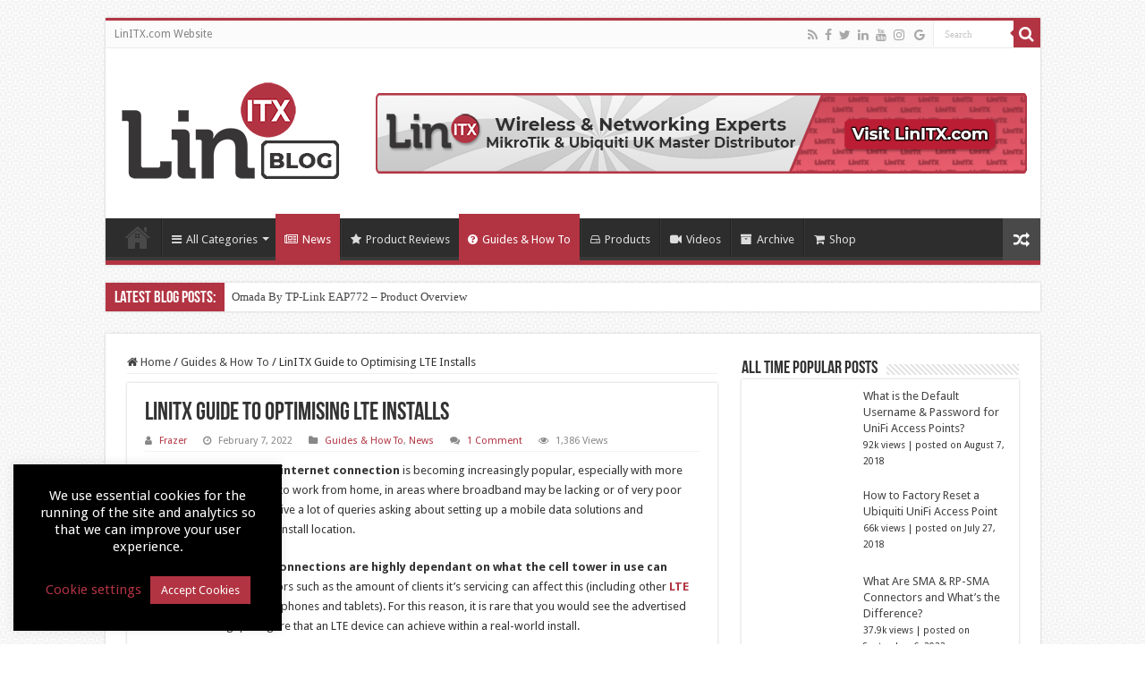

--- FILE ---
content_type: text/html; charset=UTF-8
request_url: https://blog.linitx.com/linitx-guide-to-optimising-lte-installs/
body_size: 29315
content:
<!DOCTYPE html>
<html lang="en-GB" prefix="og: http://ogp.me/ns#">
<head>
<meta charset="UTF-8" />
<link rel="pingback" href="https://blog.linitx.com/xmlrpc.php" />
<meta property="og:title" content="LinITX Guide to Optimising LTE Installs - LinITX Blog"/>
<meta property="og:type" content="article"/>
<meta property="og:description" content="Setting up a 3G/4G/LTE internet connection is becoming increasingly popular, especially with more an"/>
<meta property="og:url" content="https://blog.linitx.com/linitx-guide-to-optimising-lte-installs/"/>
<meta property="og:site_name" content="LinITX Blog"/>
<meta property="og:image" content="https://blog.linitx.com/wp-content/uploads/2022/02/LinITX-Guide-to-Optimising-LTE-Installs2.jpg" />
<meta name='robots' content='index, follow, max-image-preview:large, max-snippet:-1, max-video-preview:-1' />
		<style>img:is([sizes="auto" i], [sizes^="auto," i]) { contain-intrinsic-size: 3000px 1500px }</style>
		<meta property="og:title" content="LinITX Guide to Optimising LTE Installs"/>
<meta property="og:description" content="Setting up a 3G/4G/LTE internet connection is becoming increasingly popular, especially with more and more people starting to work from home, in areas where bro"/>
<meta property="og:image" content="https://blog.linitx.com/wp-content/uploads/2022/02/LinITX-Guide-to-Optimising-LTE-Installs2.jpg"/>
<meta property="og:image:width" content="800" />
<meta property="og:image:height" content="800" />
<meta property="og:image:type" content="image/jpeg" />
<meta property="og:type" content="article"/>
<meta property="og:article:published_time" content="2022-02-07 15:11:28"/>
<meta property="og:article:modified_time" content="2022-02-07 16:54:18"/>
<meta property="og:article:tag" content="3g 4g broadband"/>
<meta property="og:article:tag" content="3g 4g lte install"/>
<meta property="og:article:tag" content="lte 3g 4g modem"/>
<meta property="og:article:tag" content="lte broadband"/>
<meta property="og:article:tag" content="lte install"/>
<meta property="og:article:tag" content="remote lte install"/>
<meta property="og:article:tag" content="rural broadband"/>
<meta name="twitter:card" content="summary">
<meta name="twitter:title" content="LinITX Guide to Optimising LTE Installs"/>
<meta name="twitter:description" content="Setting up a 3G/4G/LTE internet connection is becoming increasingly popular, especially with more and more people starting to work from home, in areas where bro"/>
<meta name="twitter:image" content="https://blog.linitx.com/wp-content/uploads/2022/02/LinITX-Guide-to-Optimising-LTE-Installs2.jpg"/>
<meta name="author" content="Frazer"/>

	<!-- This site is optimized with the Yoast SEO plugin v22.8 - https://yoast.com/wordpress/plugins/seo/ -->
	<title>LinITX Guide to Optimising LTE Installs - LinITX Blog</title>
	<link rel="canonical" href="https://blog.linitx.com/linitx-guide-to-optimising-lte-installs/" />
	<meta property="og:url" content="https://blog.linitx.com/linitx-guide-to-optimising-lte-installs/" />
	<meta property="og:site_name" content="LinITX Blog" />
	<meta property="article:publisher" content="https://www.facebook.com/LinITX/" />
	<meta property="article:published_time" content="2022-02-07T15:11:28+00:00" />
	<meta property="article:modified_time" content="2022-02-07T16:54:18+00:00" />
	<meta property="og:image" content="https://blog.linitx.com/wp-content/uploads/2022/02/LinITX-Guide-to-Optimising-LTE-Installs2.jpg" />
	<meta property="og:image:width" content="800" />
	<meta property="og:image:height" content="800" />
	<meta property="og:image:type" content="image/jpeg" />
	<meta name="author" content="Frazer" />
	<meta name="twitter:creator" content="@LinITX" />
	<meta name="twitter:site" content="@LinITX" />
	<meta name="twitter:label1" content="Written by" />
	<meta name="twitter:data1" content="Frazer" />
	<meta name="twitter:label2" content="Estimated reading time" />
	<meta name="twitter:data2" content="7 minutes" />
	<script type="application/ld+json" class="yoast-schema-graph">{"@context":"https://schema.org","@graph":[{"@type":"Article","@id":"https://blog.linitx.com/linitx-guide-to-optimising-lte-installs/#article","isPartOf":{"@id":"https://blog.linitx.com/linitx-guide-to-optimising-lte-installs/"},"author":{"name":"Frazer","@id":"https://blog.linitx.com/#/schema/person/9be8391c4bbee20b910addc2ddc6d061"},"headline":"LinITX Guide to Optimising LTE Installs","datePublished":"2022-02-07T15:11:28+00:00","dateModified":"2022-02-07T16:54:18+00:00","mainEntityOfPage":{"@id":"https://blog.linitx.com/linitx-guide-to-optimising-lte-installs/"},"wordCount":1368,"commentCount":1,"publisher":{"@id":"https://blog.linitx.com/#organization"},"image":{"@id":"https://blog.linitx.com/linitx-guide-to-optimising-lte-installs/#primaryimage"},"thumbnailUrl":"https://blog.linitx.com/wp-content/uploads/2022/02/LinITX-Guide-to-Optimising-LTE-Installs2.jpg","keywords":["3g 4g broadband","3g 4g lte install","lte 3g 4g modem","lte broadband","lte install","remote lte install","rural broadband"],"articleSection":["Guides &amp; How To","News"],"inLanguage":"en-GB","potentialAction":[{"@type":"CommentAction","name":"Comment","target":["https://blog.linitx.com/linitx-guide-to-optimising-lte-installs/#respond"]}]},{"@type":"WebPage","@id":"https://blog.linitx.com/linitx-guide-to-optimising-lte-installs/","url":"https://blog.linitx.com/linitx-guide-to-optimising-lte-installs/","name":"LinITX Guide to Optimising LTE Installs - LinITX Blog","isPartOf":{"@id":"https://blog.linitx.com/#website"},"primaryImageOfPage":{"@id":"https://blog.linitx.com/linitx-guide-to-optimising-lte-installs/#primaryimage"},"image":{"@id":"https://blog.linitx.com/linitx-guide-to-optimising-lte-installs/#primaryimage"},"thumbnailUrl":"https://blog.linitx.com/wp-content/uploads/2022/02/LinITX-Guide-to-Optimising-LTE-Installs2.jpg","datePublished":"2022-02-07T15:11:28+00:00","dateModified":"2022-02-07T16:54:18+00:00","breadcrumb":{"@id":"https://blog.linitx.com/linitx-guide-to-optimising-lte-installs/#breadcrumb"},"inLanguage":"en-GB","potentialAction":[{"@type":"ReadAction","target":["https://blog.linitx.com/linitx-guide-to-optimising-lte-installs/"]}]},{"@type":"ImageObject","inLanguage":"en-GB","@id":"https://blog.linitx.com/linitx-guide-to-optimising-lte-installs/#primaryimage","url":"https://blog.linitx.com/wp-content/uploads/2022/02/LinITX-Guide-to-Optimising-LTE-Installs2.jpg","contentUrl":"https://blog.linitx.com/wp-content/uploads/2022/02/LinITX-Guide-to-Optimising-LTE-Installs2.jpg","width":800,"height":800},{"@type":"BreadcrumbList","@id":"https://blog.linitx.com/linitx-guide-to-optimising-lte-installs/#breadcrumb","itemListElement":[{"@type":"ListItem","position":1,"name":"Home","item":"https://blog.linitx.com/"},{"@type":"ListItem","position":2,"name":"LinITX Guide to Optimising LTE Installs"}]},{"@type":"WebSite","@id":"https://blog.linitx.com/#website","url":"https://blog.linitx.com/","name":"LinITX Blog","description":"Ubiquiti &amp; MikroTik Wireless Networking Experts","publisher":{"@id":"https://blog.linitx.com/#organization"},"potentialAction":[{"@type":"SearchAction","target":{"@type":"EntryPoint","urlTemplate":"https://blog.linitx.com/?s={search_term_string}"},"query-input":"required name=search_term_string"}],"inLanguage":"en-GB"},{"@type":"Organization","@id":"https://blog.linitx.com/#organization","name":"LinITX.com","url":"https://blog.linitx.com/","logo":{"@type":"ImageObject","inLanguage":"en-GB","@id":"https://blog.linitx.com/#/schema/logo/image/","url":"https://blog.linitx.com/wp-content/uploads/2020/01/linitx-logo-400px.png","contentUrl":"https://blog.linitx.com/wp-content/uploads/2020/01/linitx-logo-400px.png","width":400,"height":180,"caption":"LinITX.com"},"image":{"@id":"https://blog.linitx.com/#/schema/logo/image/"},"sameAs":["https://www.facebook.com/LinITX/","https://x.com/LinITX","https://www.instagram.com/linitxcom/","https://www.linkedin.com/company/linitx.com/","https://www.youtube.com/channel/UCOPSkVNBR1TzvnHHUH5qJyg"]},{"@type":"Person","@id":"https://blog.linitx.com/#/schema/person/9be8391c4bbee20b910addc2ddc6d061","name":"Frazer","image":{"@type":"ImageObject","inLanguage":"en-GB","@id":"https://blog.linitx.com/#/schema/person/image/","url":"https://blog.linitx.com/wp-content/uploads/2021/10/Company-Headshot-3-96x96.jpg","contentUrl":"https://blog.linitx.com/wp-content/uploads/2021/10/Company-Headshot-3-96x96.jpg","caption":"Frazer"},"url":"https://blog.linitx.com/author/frazerl/"}]}</script>
	<!-- / Yoast SEO plugin. -->


<link rel='dns-prefetch' href='//fonts.googleapis.com' />
<link rel="alternate" type="application/rss+xml" title="LinITX Blog &raquo; Feed" href="https://blog.linitx.com/feed/" />
<link rel="alternate" type="application/rss+xml" title="LinITX Blog &raquo; Comments Feed" href="https://blog.linitx.com/comments/feed/" />
<script type="text/javascript" id="wpp-js" src="https://blog.linitx.com/wp-content/plugins/wordpress-popular-posts/assets/js/wpp.min.js?ver=7.3.3" data-sampling="0" data-sampling-rate="100" data-api-url="https://blog.linitx.com/wp-json/wordpress-popular-posts" data-post-id="4182" data-token="9e10813203" data-lang="0" data-debug="0"></script>
<link rel="alternate" type="application/rss+xml" title="LinITX Blog &raquo; LinITX Guide to Optimising LTE Installs Comments Feed" href="https://blog.linitx.com/linitx-guide-to-optimising-lte-installs/feed/" />
		<style>
			.lazyload,
			.lazyloading {
				max-width: 100%;
			}
		</style>
		<script type="text/javascript">
/* <![CDATA[ */
window._wpemojiSettings = {"baseUrl":"https:\/\/s.w.org\/images\/core\/emoji\/15.0.3\/72x72\/","ext":".png","svgUrl":"https:\/\/s.w.org\/images\/core\/emoji\/15.0.3\/svg\/","svgExt":".svg","source":{"concatemoji":"https:\/\/blog.linitx.com\/wp-includes\/js\/wp-emoji-release.min.js"}};
/*! This file is auto-generated */
!function(i,n){var o,s,e;function c(e){try{var t={supportTests:e,timestamp:(new Date).valueOf()};sessionStorage.setItem(o,JSON.stringify(t))}catch(e){}}function p(e,t,n){e.clearRect(0,0,e.canvas.width,e.canvas.height),e.fillText(t,0,0);var t=new Uint32Array(e.getImageData(0,0,e.canvas.width,e.canvas.height).data),r=(e.clearRect(0,0,e.canvas.width,e.canvas.height),e.fillText(n,0,0),new Uint32Array(e.getImageData(0,0,e.canvas.width,e.canvas.height).data));return t.every(function(e,t){return e===r[t]})}function u(e,t,n){switch(t){case"flag":return n(e,"\ud83c\udff3\ufe0f\u200d\u26a7\ufe0f","\ud83c\udff3\ufe0f\u200b\u26a7\ufe0f")?!1:!n(e,"\ud83c\uddfa\ud83c\uddf3","\ud83c\uddfa\u200b\ud83c\uddf3")&&!n(e,"\ud83c\udff4\udb40\udc67\udb40\udc62\udb40\udc65\udb40\udc6e\udb40\udc67\udb40\udc7f","\ud83c\udff4\u200b\udb40\udc67\u200b\udb40\udc62\u200b\udb40\udc65\u200b\udb40\udc6e\u200b\udb40\udc67\u200b\udb40\udc7f");case"emoji":return!n(e,"\ud83d\udc26\u200d\u2b1b","\ud83d\udc26\u200b\u2b1b")}return!1}function f(e,t,n){var r="undefined"!=typeof WorkerGlobalScope&&self instanceof WorkerGlobalScope?new OffscreenCanvas(300,150):i.createElement("canvas"),a=r.getContext("2d",{willReadFrequently:!0}),o=(a.textBaseline="top",a.font="600 32px Arial",{});return e.forEach(function(e){o[e]=t(a,e,n)}),o}function t(e){var t=i.createElement("script");t.src=e,t.defer=!0,i.head.appendChild(t)}"undefined"!=typeof Promise&&(o="wpEmojiSettingsSupports",s=["flag","emoji"],n.supports={everything:!0,everythingExceptFlag:!0},e=new Promise(function(e){i.addEventListener("DOMContentLoaded",e,{once:!0})}),new Promise(function(t){var n=function(){try{var e=JSON.parse(sessionStorage.getItem(o));if("object"==typeof e&&"number"==typeof e.timestamp&&(new Date).valueOf()<e.timestamp+604800&&"object"==typeof e.supportTests)return e.supportTests}catch(e){}return null}();if(!n){if("undefined"!=typeof Worker&&"undefined"!=typeof OffscreenCanvas&&"undefined"!=typeof URL&&URL.createObjectURL&&"undefined"!=typeof Blob)try{var e="postMessage("+f.toString()+"("+[JSON.stringify(s),u.toString(),p.toString()].join(",")+"));",r=new Blob([e],{type:"text/javascript"}),a=new Worker(URL.createObjectURL(r),{name:"wpTestEmojiSupports"});return void(a.onmessage=function(e){c(n=e.data),a.terminate(),t(n)})}catch(e){}c(n=f(s,u,p))}t(n)}).then(function(e){for(var t in e)n.supports[t]=e[t],n.supports.everything=n.supports.everything&&n.supports[t],"flag"!==t&&(n.supports.everythingExceptFlag=n.supports.everythingExceptFlag&&n.supports[t]);n.supports.everythingExceptFlag=n.supports.everythingExceptFlag&&!n.supports.flag,n.DOMReady=!1,n.readyCallback=function(){n.DOMReady=!0}}).then(function(){return e}).then(function(){var e;n.supports.everything||(n.readyCallback(),(e=n.source||{}).concatemoji?t(e.concatemoji):e.wpemoji&&e.twemoji&&(t(e.twemoji),t(e.wpemoji)))}))}((window,document),window._wpemojiSettings);
/* ]]> */
</script>
<link rel='stylesheet' id='cf7ic_style-css' href='https://blog.linitx.com/wp-content/plugins/contact-form-7-image-captcha/css/cf7ic-style.css' type='text/css' media='all' />
<style id='wp-emoji-styles-inline-css' type='text/css'>

	img.wp-smiley, img.emoji {
		display: inline !important;
		border: none !important;
		box-shadow: none !important;
		height: 1em !important;
		width: 1em !important;
		margin: 0 0.07em !important;
		vertical-align: -0.1em !important;
		background: none !important;
		padding: 0 !important;
	}
</style>
<link rel='stylesheet' id='wp-block-library-css' href='https://blog.linitx.com/wp-includes/css/dist/block-library/style.min.css' type='text/css' media='all' />
<style id='classic-theme-styles-inline-css' type='text/css'>
/*! This file is auto-generated */
.wp-block-button__link{color:#fff;background-color:#32373c;border-radius:9999px;box-shadow:none;text-decoration:none;padding:calc(.667em + 2px) calc(1.333em + 2px);font-size:1.125em}.wp-block-file__button{background:#32373c;color:#fff;text-decoration:none}
</style>
<style id='global-styles-inline-css' type='text/css'>
body{--wp--preset--color--black: #000000;--wp--preset--color--cyan-bluish-gray: #abb8c3;--wp--preset--color--white: #ffffff;--wp--preset--color--pale-pink: #f78da7;--wp--preset--color--vivid-red: #cf2e2e;--wp--preset--color--luminous-vivid-orange: #ff6900;--wp--preset--color--luminous-vivid-amber: #fcb900;--wp--preset--color--light-green-cyan: #7bdcb5;--wp--preset--color--vivid-green-cyan: #00d084;--wp--preset--color--pale-cyan-blue: #8ed1fc;--wp--preset--color--vivid-cyan-blue: #0693e3;--wp--preset--color--vivid-purple: #9b51e0;--wp--preset--gradient--vivid-cyan-blue-to-vivid-purple: linear-gradient(135deg,rgba(6,147,227,1) 0%,rgb(155,81,224) 100%);--wp--preset--gradient--light-green-cyan-to-vivid-green-cyan: linear-gradient(135deg,rgb(122,220,180) 0%,rgb(0,208,130) 100%);--wp--preset--gradient--luminous-vivid-amber-to-luminous-vivid-orange: linear-gradient(135deg,rgba(252,185,0,1) 0%,rgba(255,105,0,1) 100%);--wp--preset--gradient--luminous-vivid-orange-to-vivid-red: linear-gradient(135deg,rgba(255,105,0,1) 0%,rgb(207,46,46) 100%);--wp--preset--gradient--very-light-gray-to-cyan-bluish-gray: linear-gradient(135deg,rgb(238,238,238) 0%,rgb(169,184,195) 100%);--wp--preset--gradient--cool-to-warm-spectrum: linear-gradient(135deg,rgb(74,234,220) 0%,rgb(151,120,209) 20%,rgb(207,42,186) 40%,rgb(238,44,130) 60%,rgb(251,105,98) 80%,rgb(254,248,76) 100%);--wp--preset--gradient--blush-light-purple: linear-gradient(135deg,rgb(255,206,236) 0%,rgb(152,150,240) 100%);--wp--preset--gradient--blush-bordeaux: linear-gradient(135deg,rgb(254,205,165) 0%,rgb(254,45,45) 50%,rgb(107,0,62) 100%);--wp--preset--gradient--luminous-dusk: linear-gradient(135deg,rgb(255,203,112) 0%,rgb(199,81,192) 50%,rgb(65,88,208) 100%);--wp--preset--gradient--pale-ocean: linear-gradient(135deg,rgb(255,245,203) 0%,rgb(182,227,212) 50%,rgb(51,167,181) 100%);--wp--preset--gradient--electric-grass: linear-gradient(135deg,rgb(202,248,128) 0%,rgb(113,206,126) 100%);--wp--preset--gradient--midnight: linear-gradient(135deg,rgb(2,3,129) 0%,rgb(40,116,252) 100%);--wp--preset--font-size--small: 13px;--wp--preset--font-size--medium: 20px;--wp--preset--font-size--large: 36px;--wp--preset--font-size--x-large: 42px;--wp--preset--spacing--20: 0.44rem;--wp--preset--spacing--30: 0.67rem;--wp--preset--spacing--40: 1rem;--wp--preset--spacing--50: 1.5rem;--wp--preset--spacing--60: 2.25rem;--wp--preset--spacing--70: 3.38rem;--wp--preset--spacing--80: 5.06rem;--wp--preset--shadow--natural: 6px 6px 9px rgba(0, 0, 0, 0.2);--wp--preset--shadow--deep: 12px 12px 50px rgba(0, 0, 0, 0.4);--wp--preset--shadow--sharp: 6px 6px 0px rgba(0, 0, 0, 0.2);--wp--preset--shadow--outlined: 6px 6px 0px -3px rgba(255, 255, 255, 1), 6px 6px rgba(0, 0, 0, 1);--wp--preset--shadow--crisp: 6px 6px 0px rgba(0, 0, 0, 1);}:where(.is-layout-flex){gap: 0.5em;}:where(.is-layout-grid){gap: 0.5em;}body .is-layout-flex{display: flex;}body .is-layout-flex{flex-wrap: wrap;align-items: center;}body .is-layout-flex > *{margin: 0;}body .is-layout-grid{display: grid;}body .is-layout-grid > *{margin: 0;}:where(.wp-block-columns.is-layout-flex){gap: 2em;}:where(.wp-block-columns.is-layout-grid){gap: 2em;}:where(.wp-block-post-template.is-layout-flex){gap: 1.25em;}:where(.wp-block-post-template.is-layout-grid){gap: 1.25em;}.has-black-color{color: var(--wp--preset--color--black) !important;}.has-cyan-bluish-gray-color{color: var(--wp--preset--color--cyan-bluish-gray) !important;}.has-white-color{color: var(--wp--preset--color--white) !important;}.has-pale-pink-color{color: var(--wp--preset--color--pale-pink) !important;}.has-vivid-red-color{color: var(--wp--preset--color--vivid-red) !important;}.has-luminous-vivid-orange-color{color: var(--wp--preset--color--luminous-vivid-orange) !important;}.has-luminous-vivid-amber-color{color: var(--wp--preset--color--luminous-vivid-amber) !important;}.has-light-green-cyan-color{color: var(--wp--preset--color--light-green-cyan) !important;}.has-vivid-green-cyan-color{color: var(--wp--preset--color--vivid-green-cyan) !important;}.has-pale-cyan-blue-color{color: var(--wp--preset--color--pale-cyan-blue) !important;}.has-vivid-cyan-blue-color{color: var(--wp--preset--color--vivid-cyan-blue) !important;}.has-vivid-purple-color{color: var(--wp--preset--color--vivid-purple) !important;}.has-black-background-color{background-color: var(--wp--preset--color--black) !important;}.has-cyan-bluish-gray-background-color{background-color: var(--wp--preset--color--cyan-bluish-gray) !important;}.has-white-background-color{background-color: var(--wp--preset--color--white) !important;}.has-pale-pink-background-color{background-color: var(--wp--preset--color--pale-pink) !important;}.has-vivid-red-background-color{background-color: var(--wp--preset--color--vivid-red) !important;}.has-luminous-vivid-orange-background-color{background-color: var(--wp--preset--color--luminous-vivid-orange) !important;}.has-luminous-vivid-amber-background-color{background-color: var(--wp--preset--color--luminous-vivid-amber) !important;}.has-light-green-cyan-background-color{background-color: var(--wp--preset--color--light-green-cyan) !important;}.has-vivid-green-cyan-background-color{background-color: var(--wp--preset--color--vivid-green-cyan) !important;}.has-pale-cyan-blue-background-color{background-color: var(--wp--preset--color--pale-cyan-blue) !important;}.has-vivid-cyan-blue-background-color{background-color: var(--wp--preset--color--vivid-cyan-blue) !important;}.has-vivid-purple-background-color{background-color: var(--wp--preset--color--vivid-purple) !important;}.has-black-border-color{border-color: var(--wp--preset--color--black) !important;}.has-cyan-bluish-gray-border-color{border-color: var(--wp--preset--color--cyan-bluish-gray) !important;}.has-white-border-color{border-color: var(--wp--preset--color--white) !important;}.has-pale-pink-border-color{border-color: var(--wp--preset--color--pale-pink) !important;}.has-vivid-red-border-color{border-color: var(--wp--preset--color--vivid-red) !important;}.has-luminous-vivid-orange-border-color{border-color: var(--wp--preset--color--luminous-vivid-orange) !important;}.has-luminous-vivid-amber-border-color{border-color: var(--wp--preset--color--luminous-vivid-amber) !important;}.has-light-green-cyan-border-color{border-color: var(--wp--preset--color--light-green-cyan) !important;}.has-vivid-green-cyan-border-color{border-color: var(--wp--preset--color--vivid-green-cyan) !important;}.has-pale-cyan-blue-border-color{border-color: var(--wp--preset--color--pale-cyan-blue) !important;}.has-vivid-cyan-blue-border-color{border-color: var(--wp--preset--color--vivid-cyan-blue) !important;}.has-vivid-purple-border-color{border-color: var(--wp--preset--color--vivid-purple) !important;}.has-vivid-cyan-blue-to-vivid-purple-gradient-background{background: var(--wp--preset--gradient--vivid-cyan-blue-to-vivid-purple) !important;}.has-light-green-cyan-to-vivid-green-cyan-gradient-background{background: var(--wp--preset--gradient--light-green-cyan-to-vivid-green-cyan) !important;}.has-luminous-vivid-amber-to-luminous-vivid-orange-gradient-background{background: var(--wp--preset--gradient--luminous-vivid-amber-to-luminous-vivid-orange) !important;}.has-luminous-vivid-orange-to-vivid-red-gradient-background{background: var(--wp--preset--gradient--luminous-vivid-orange-to-vivid-red) !important;}.has-very-light-gray-to-cyan-bluish-gray-gradient-background{background: var(--wp--preset--gradient--very-light-gray-to-cyan-bluish-gray) !important;}.has-cool-to-warm-spectrum-gradient-background{background: var(--wp--preset--gradient--cool-to-warm-spectrum) !important;}.has-blush-light-purple-gradient-background{background: var(--wp--preset--gradient--blush-light-purple) !important;}.has-blush-bordeaux-gradient-background{background: var(--wp--preset--gradient--blush-bordeaux) !important;}.has-luminous-dusk-gradient-background{background: var(--wp--preset--gradient--luminous-dusk) !important;}.has-pale-ocean-gradient-background{background: var(--wp--preset--gradient--pale-ocean) !important;}.has-electric-grass-gradient-background{background: var(--wp--preset--gradient--electric-grass) !important;}.has-midnight-gradient-background{background: var(--wp--preset--gradient--midnight) !important;}.has-small-font-size{font-size: var(--wp--preset--font-size--small) !important;}.has-medium-font-size{font-size: var(--wp--preset--font-size--medium) !important;}.has-large-font-size{font-size: var(--wp--preset--font-size--large) !important;}.has-x-large-font-size{font-size: var(--wp--preset--font-size--x-large) !important;}
.wp-block-navigation a:where(:not(.wp-element-button)){color: inherit;}
:where(.wp-block-post-template.is-layout-flex){gap: 1.25em;}:where(.wp-block-post-template.is-layout-grid){gap: 1.25em;}
:where(.wp-block-columns.is-layout-flex){gap: 2em;}:where(.wp-block-columns.is-layout-grid){gap: 2em;}
.wp-block-pullquote{font-size: 1.5em;line-height: 1.6;}
</style>
<link rel='stylesheet' id='titan-adminbar-styles-css' href='https://blog.linitx.com/wp-content/plugins/anti-spam/assets/css/admin-bar.css' type='text/css' media='all' />
<link rel='stylesheet' id='contact-form-7-css' href='https://blog.linitx.com/wp-content/plugins/contact-form-7/includes/css/styles.css' type='text/css' media='all' />
<link rel='stylesheet' id='cookie-law-info-css' href='https://blog.linitx.com/wp-content/plugins/cookie-law-info/legacy/public/css/cookie-law-info-public.css' type='text/css' media='all' />
<link rel='stylesheet' id='cookie-law-info-gdpr-css' href='https://blog.linitx.com/wp-content/plugins/cookie-law-info/legacy/public/css/cookie-law-info-gdpr.css' type='text/css' media='all' />
<link rel='stylesheet' id='bg-shce-genericons-css' href='https://blog.linitx.com/wp-content/plugins/show-hidecollapse-expand/assets/css/genericons/genericons.css' type='text/css' media='all' />
<link rel='stylesheet' id='bg-show-hide-css' href='https://blog.linitx.com/wp-content/plugins/show-hidecollapse-expand/assets/css/bg-show-hide.css' type='text/css' media='all' />
<link rel='stylesheet' id='taqyeem-style-css' href='https://blog.linitx.com/wp-content/plugins/taqyeem/style.css' type='text/css' media='all' />
<link rel='stylesheet' id='wordpress-popular-posts-css-css' href='https://blog.linitx.com/wp-content/plugins/wordpress-popular-posts/assets/css/wpp.css' type='text/css' media='all' />
<link rel='stylesheet' id='tie-parent-css-css' href='https://blog.linitx.com/wp-content/themes/sahifa/style.css' type='text/css' media='all' />
<link rel='stylesheet' id='tie-style-css' href='https://blog.linitx.com/wp-content/themes/sahifa-child/style.css' type='text/css' media='all' />
<link rel='stylesheet' id='tie-ilightbox-skin-css' href='https://blog.linitx.com/wp-content/themes/sahifa/css/ilightbox/dark-skin/skin.css' type='text/css' media='all' />
<link rel='stylesheet' id='Droid+Sans-css' href='https://fonts.googleapis.com/css?family=Droid+Sans%3Aregular%2C700' type='text/css' media='all' />
<link rel='stylesheet' id='__EPYT__style-css' href='https://blog.linitx.com/wp-content/plugins/youtube-embed-plus/styles/ytprefs.min.css' type='text/css' media='all' />
<style id='__EPYT__style-inline-css' type='text/css'>

                .epyt-gallery-thumb {
                        width: 33.333%;
                }
                
</style>
<script type="text/javascript" src="https://blog.linitx.com/wp-includes/js/jquery/jquery.min.js" id="jquery-core-js"></script>
<script type="text/javascript" src="https://blog.linitx.com/wp-includes/js/jquery/jquery-migrate.min.js" id="jquery-migrate-js"></script>
<script type="text/javascript" id="cookie-law-info-js-extra">
/* <![CDATA[ */
var Cli_Data = {"nn_cookie_ids":[],"cookielist":[],"non_necessary_cookies":[],"ccpaEnabled":"","ccpaRegionBased":"","ccpaBarEnabled":"","strictlyEnabled":["necessary","obligatoire"],"ccpaType":"gdpr","js_blocking":"","custom_integration":"","triggerDomRefresh":"","secure_cookies":""};
var cli_cookiebar_settings = {"animate_speed_hide":"500","animate_speed_show":"500","background":"#000000","border":"#b1a6a6c2","border_on":"","button_1_button_colour":"#b23342","button_1_button_hover":"#8e2935","button_1_link_colour":"#fff","button_1_as_button":"1","button_1_new_win":"","button_2_button_colour":"#333","button_2_button_hover":"#292929","button_2_link_colour":"#444","button_2_as_button":"","button_2_hidebar":"","button_3_button_colour":"#000","button_3_button_hover":"#000000","button_3_link_colour":"#fff","button_3_as_button":"1","button_3_new_win":"","button_4_button_colour":"#000","button_4_button_hover":"#000000","button_4_link_colour":"#b23342","button_4_as_button":"","button_7_button_colour":"#61a229","button_7_button_hover":"#4e8221","button_7_link_colour":"#fff","button_7_as_button":"1","button_7_new_win":"","font_family":"inherit","header_fix":"","notify_animate_hide":"1","notify_animate_show":"","notify_div_id":"#cookie-law-info-bar","notify_position_horizontal":"right","notify_position_vertical":"bottom","scroll_close":"","scroll_close_reload":"","accept_close_reload":"","reject_close_reload":"","showagain_tab":"1","showagain_background":"#fff","showagain_border":"#000","showagain_div_id":"#cookie-law-info-again","showagain_x_position":"100px","text":"#ffffff","show_once_yn":"","show_once":"10000","logging_on":"","as_popup":"","popup_overlay":"1","bar_heading_text":"","cookie_bar_as":"widget","popup_showagain_position":"bottom-right","widget_position":"left"};
var log_object = {"ajax_url":"https:\/\/blog.linitx.com\/wp-admin\/admin-ajax.php"};
/* ]]> */
</script>
<script type="text/javascript" src="https://blog.linitx.com/wp-content/plugins/cookie-law-info/legacy/public/js/cookie-law-info-public.js" id="cookie-law-info-js"></script>
<script type="text/javascript" src="https://blog.linitx.com/wp-content/plugins/taqyeem/js/tie.js" id="taqyeem-main-js"></script>
<script type="text/javascript" id="tie-postviews-cache-js-extra">
/* <![CDATA[ */
var tieViewsCacheL10n = {"admin_ajax_url":"https:\/\/blog.linitx.com\/wp-admin\/admin-ajax.php","post_id":"4182"};
/* ]]> */
</script>
<script type="text/javascript" src="https://blog.linitx.com/wp-content/themes/sahifa/js/postviews-cache.js" id="tie-postviews-cache-js"></script>
<script type="text/javascript" id="__ytprefs__-js-extra">
/* <![CDATA[ */
var _EPYT_ = {"ajaxurl":"https:\/\/blog.linitx.com\/wp-admin\/admin-ajax.php","security":"ed24382523","gallery_scrolloffset":"20","eppathtoscripts":"https:\/\/blog.linitx.com\/wp-content\/plugins\/youtube-embed-plus\/scripts\/","eppath":"https:\/\/blog.linitx.com\/wp-content\/plugins\/youtube-embed-plus\/","epresponsiveselector":"[\"iframe.__youtube_prefs__\"]","epdovol":"1","version":"14.2.1.2","evselector":"iframe.__youtube_prefs__[src], iframe[src*=\"youtube.com\/embed\/\"], iframe[src*=\"youtube-nocookie.com\/embed\/\"]","ajax_compat":"","maxres_facade":"eager","ytapi_load":"light","pause_others":"","stopMobileBuffer":"1","facade_mode":"1","not_live_on_channel":"","vi_active":"","vi_js_posttypes":[]};
/* ]]> */
</script>
<script type="text/javascript" src="https://blog.linitx.com/wp-content/plugins/youtube-embed-plus/scripts/ytprefs.min.js" id="__ytprefs__-js"></script>
<link rel="https://api.w.org/" href="https://blog.linitx.com/wp-json/" /><link rel="alternate" type="application/json" href="https://blog.linitx.com/wp-json/wp/v2/posts/4182" /><link rel="EditURI" type="application/rsd+xml" title="RSD" href="https://blog.linitx.com/xmlrpc.php?rsd" />
<meta name="generator" content="WordPress 6.5.7" />
<link rel='shortlink' href='https://blog.linitx.com/?p=4182' />
<link rel="alternate" type="application/json+oembed" href="https://blog.linitx.com/wp-json/oembed/1.0/embed?url=https%3A%2F%2Fblog.linitx.com%2Flinitx-guide-to-optimising-lte-installs%2F" />
<link rel="alternate" type="text/xml+oembed" href="https://blog.linitx.com/wp-json/oembed/1.0/embed?url=https%3A%2F%2Fblog.linitx.com%2Flinitx-guide-to-optimising-lte-installs%2F&#038;format=xml" />
<script type='text/javascript'>
/* <![CDATA[ */
var taqyeem = {"ajaxurl":"https://blog.linitx.com/wp-admin/admin-ajax.php" , "your_rating":"Your Rating:"};
/* ]]> */
</script>

<style type="text/css" media="screen">

</style>
            <style id="wpp-loading-animation-styles">@-webkit-keyframes bgslide{from{background-position-x:0}to{background-position-x:-200%}}@keyframes bgslide{from{background-position-x:0}to{background-position-x:-200%}}.wpp-widget-block-placeholder,.wpp-shortcode-placeholder{margin:0 auto;width:60px;height:3px;background:#dd3737;background:linear-gradient(90deg,#dd3737 0%,#571313 10%,#dd3737 100%);background-size:200% auto;border-radius:3px;-webkit-animation:bgslide 1s infinite linear;animation:bgslide 1s infinite linear}</style>
            		<script>
			document.documentElement.className = document.documentElement.className.replace('no-js', 'js');
		</script>
				<style>
			.no-js img.lazyload {
				display: none;
			}

			figure.wp-block-image img.lazyloading {
				min-width: 150px;
			}

			.lazyload,
			.lazyloading {
				--smush-placeholder-width: 100px;
				--smush-placeholder-aspect-ratio: 1/1;
				width: var(--smush-image-width, var(--smush-placeholder-width)) !important;
				aspect-ratio: var(--smush-image-aspect-ratio, var(--smush-placeholder-aspect-ratio)) !important;
			}

						.lazyload, .lazyloading {
				opacity: 0;
			}

			.lazyloaded {
				opacity: 1;
				transition: opacity 400ms;
				transition-delay: 0ms;
			}

					</style>
		<link rel="shortcut icon" href="https://blog.linitx.com/wp-content/uploads/2019/11/linitx-favicon-32.png" title="Favicon" />
<!--[if IE]>
<script type="text/javascript">jQuery(document).ready(function (){ jQuery(".menu-item").has("ul").children("a").attr("aria-haspopup", "true");});</script>
<![endif]-->
<!--[if lt IE 9]>
<script src="https://blog.linitx.com/wp-content/themes/sahifa/js/html5.js"></script>
<script src="https://blog.linitx.com/wp-content/themes/sahifa/js/selectivizr-min.js"></script>
<![endif]-->
<!--[if IE 9]>
<link rel="stylesheet" type="text/css" media="all" href="https://blog.linitx.com/wp-content/themes/sahifa/css/ie9.css" />
<![endif]-->
<!--[if IE 8]>
<link rel="stylesheet" type="text/css" media="all" href="https://blog.linitx.com/wp-content/themes/sahifa/css/ie8.css" />
<![endif]-->
<!--[if IE 7]>
<link rel="stylesheet" type="text/css" media="all" href="https://blog.linitx.com/wp-content/themes/sahifa/css/ie7.css" />
<![endif]-->


<meta name="viewport" content="width=device-width, initial-scale=1.0" />
<link rel="apple-touch-icon-precomposed" sizes="144x144" href="https://blog.linitx.com/wp-content/uploads/2019/11/linitx-favicon-144.png" />
<link rel="apple-touch-icon-precomposed" sizes="120x120" href="https://blog.linitx.com/wp-content/uploads/2019/11/linitx-favicon-120.png" />
<link rel="apple-touch-icon-precomposed" sizes="72x72" href="https://blog.linitx.com/wp-content/uploads/2019/11/linitx-favicon-76.png" />
<link rel="apple-touch-icon-precomposed" href="https://blog.linitx.com/wp-content/uploads/2019/11/linitx-favicon-57.png" />

<!-- Global site tag (gtag.js) - Google Analytics -->
<script async src="https://www.googletagmanager.com/gtag/js?id=UA-227064-4"></script>
<script>
  window.dataLayer = window.dataLayer || [];
  function gtag(){dataLayer.push(arguments);}
  gtag('js', new Date());

  gtag('config', 'UA-227064-4');
</script>

<style type="text/css" media="screen">

body{
	font-family: 'Droid Sans';
}

#main-nav,
.cat-box-content,
#sidebar .widget-container,
.post-listing,
#commentform {
	border-bottom-color: #b23442;
}

.search-block .search-button,
#topcontrol,
#main-nav ul li.current-menu-item a,
#main-nav ul li.current-menu-item a:hover,
#main-nav ul li.current_page_parent a,
#main-nav ul li.current_page_parent a:hover,
#main-nav ul li.current-menu-parent a,
#main-nav ul li.current-menu-parent a:hover,
#main-nav ul li.current-page-ancestor a,
#main-nav ul li.current-page-ancestor a:hover,
.pagination span.current,
.share-post span.share-text,
.flex-control-paging li a.flex-active,
.ei-slider-thumbs li.ei-slider-element,
.review-percentage .review-item span span,
.review-final-score,
.button,
a.button,
a.more-link,
#main-content input[type="submit"],
.form-submit #submit,
#login-form .login-button,
.widget-feedburner .feedburner-subscribe,
input[type="submit"],
#buddypress button,
#buddypress a.button,
#buddypress input[type=submit],
#buddypress input[type=reset],
#buddypress ul.button-nav li a,
#buddypress div.generic-button a,
#buddypress .comment-reply-link,
#buddypress div.item-list-tabs ul li a span,
#buddypress div.item-list-tabs ul li.selected a,
#buddypress div.item-list-tabs ul li.current a,
#buddypress #members-directory-form div.item-list-tabs ul li.selected span,
#members-list-options a.selected,
#groups-list-options a.selected,
body.dark-skin #buddypress div.item-list-tabs ul li a span,
body.dark-skin #buddypress div.item-list-tabs ul li.selected a,
body.dark-skin #buddypress div.item-list-tabs ul li.current a,
body.dark-skin #members-list-options a.selected,
body.dark-skin #groups-list-options a.selected,
.search-block-large .search-button,
#featured-posts .flex-next:hover,
#featured-posts .flex-prev:hover,
a.tie-cart span.shooping-count,
.woocommerce span.onsale,
.woocommerce-page span.onsale ,
.woocommerce .widget_price_filter .ui-slider .ui-slider-handle,
.woocommerce-page .widget_price_filter .ui-slider .ui-slider-handle,
#check-also-close,
a.post-slideshow-next,
a.post-slideshow-prev,
.widget_price_filter .ui-slider .ui-slider-handle,
.quantity .minus:hover,
.quantity .plus:hover,
.mejs-container .mejs-controls .mejs-time-rail .mejs-time-current,
#reading-position-indicator  {
	background-color:#b23442;
}

::-webkit-scrollbar-thumb{
	background-color:#b23442 !important;
}

#theme-footer,
#theme-header,
.top-nav ul li.current-menu-item:before,
#main-nav .menu-sub-content ,
#main-nav ul ul,
#check-also-box {
	border-top-color: #b23442;
}

.search-block:after {
	border-right-color:#b23442;
}

body.rtl .search-block:after {
	border-left-color:#b23442;
}

#main-nav ul > li.menu-item-has-children:hover > a:after,
#main-nav ul > li.mega-menu:hover > a:after {
	border-color:transparent transparent #b23442;
}

.widget.timeline-posts li a:hover,
.widget.timeline-posts li a:hover span.tie-date {
	color: #b23442;
}

.widget.timeline-posts li a:hover span.tie-date:before {
	background: #b23442;
	border-color: #b23442;
}

#order_review,
#order_review_heading {
	border-color: #b23442;
}


body {
	background-image : url(https://blog.linitx.com/wp-content/themes/sahifa/images/patterns/body-bg31.png);
	background-position: top center;
}

#main-nav ul li.mega-menu.mega-links a.mega-links-head {
margin-bottom: 20px !important;
}
.post-listing.post a {
color: #b23442;
}
.post-listing.post a:hover {
color: #000;
}

blockquote p {
    color: #202020;
    padding: 0 18px;
    font-family: "'Droid Sans', Arial, Verdana,";
    font-size: 16px;
    line-height: 20px;
    font-style: normal;
    border: 4px solid #777;
    border-width: 0 0 0 4px;
}

 .footer-bottom .alignright a {
color: #b23442;
}

 .footer-bottom .alignright a:hover {
color: #fff;
}

.entry h2 {
font-size: 22px;
font-weight-bold;
color: #b23442;
}

.entry h3 {
font-size: 20px;
font-weight-bold;
}

.no-pad-image img.alignleft margin {
0px !important;
}

.blog-images {
padding: 0px 0px 10px 0px !important;
}</style>

		<script type="text/javascript">
			/* <![CDATA[ */
				var sf_position = '0';
				var sf_templates = "<a href=\"{search_url_escaped}\">View All Results<\/a>";
				var sf_input = '.search-live';
				jQuery(document).ready(function(){
					jQuery(sf_input).ajaxyLiveSearch({"expand":false,"searchUrl":"https:\/\/blog.linitx.com\/?s=%s","text":"Search","delay":500,"iwidth":180,"width":315,"ajaxUrl":"https:\/\/blog.linitx.com\/wp-admin\/admin-ajax.php","rtl":0});
					jQuery(".live-search_ajaxy-selective-input").keyup(function() {
						var width = jQuery(this).val().length * 8;
						if(width < 50) {
							width = 50;
						}
						jQuery(this).width(width);
					});
					jQuery(".live-search_ajaxy-selective-search").click(function() {
						jQuery(this).find(".live-search_ajaxy-selective-input").focus();
					});
					jQuery(".live-search_ajaxy-selective-close").click(function() {
						jQuery(this).parent().remove();
					});
				});
			/* ]]> */
		</script>
		<link rel="icon" href="https://blog.linitx.com/wp-content/uploads/2018/07/linitx_logo_square_500x500-120x120.png" sizes="32x32" />
<link rel="icon" href="https://blog.linitx.com/wp-content/uploads/2018/07/linitx_logo_square_500x500-300x300.png" sizes="192x192" />
<link rel="apple-touch-icon" href="https://blog.linitx.com/wp-content/uploads/2018/07/linitx_logo_square_500x500-300x300.png" />
<meta name="msapplication-TileImage" content="https://blog.linitx.com/wp-content/uploads/2018/07/linitx_logo_square_500x500-300x300.png" />

<!-- BEGIN GAINWP v5.4.6 Universal Analytics - https://intelligencewp.com/google-analytics-in-wordpress/ -->
<script>
(function(i,s,o,g,r,a,m){i['GoogleAnalyticsObject']=r;i[r]=i[r]||function(){
	(i[r].q=i[r].q||[]).push(arguments)},i[r].l=1*new Date();a=s.createElement(o),
	m=s.getElementsByTagName(o)[0];a.async=1;a.src=g;m.parentNode.insertBefore(a,m)
})(window,document,'script','https://www.google-analytics.com/analytics.js','ga');
  ga('create', 'UA-227064-4', 'auto');
  ga('send', 'pageview');
</script>
<!-- END GAINWP Universal Analytics -->
		<style type="text/css" id="wp-custom-css">
			.e3lan-top img {
	padding-top: 30px !important;
}

.breaking-news-title span {
display: none;
}

.breaking-news-title:after {
content: 'Latest Blog Posts:';
}

.breaking-news span.breaking-news-title {
background: #b23442;
}

.image-table {
    display: grid;
    grid-template-columns: 1fr 1fr 1fr;
    grid-gap: 5px;
}

#image-a {
	padding-top: 13px;
}

.ytembed {
	padding-bottom: 20px !important;
}

		</style>
		</head>
<body id="top" class="post-template-default single single-post postid-4182 single-format-standard lazy-enabled">

<div class="wrapper-outer">

	<div class="background-cover"></div>

	<aside id="slide-out">

			<div class="search-mobile">
			<form method="get" id="searchform-mobile" action="https://blog.linitx.com/">
				<button class="search-button" type="submit" value="Search"><i class="fa fa-search"></i></button>
				<input type="text" id="s-mobile" name="s" title="Search" value="Search" onfocus="if (this.value == 'Search') {this.value = '';}" onblur="if (this.value == '') {this.value = 'Search';}"  />
			</form>
		</div><!-- .search-mobile /-->
	
			<div class="social-icons">
		<a class="ttip-none" title="Rss" href="https://blog.linitx.com/feed/" target="_blank"><i class="fa fa-rss"></i></a><a class="ttip-none" title="Facebook" href="https://www.facebook.com/LinITX/" target="_blank"><i class="fa fa-facebook"></i></a><a class="ttip-none" title="Twitter" href="https://twitter.com/LinITX" target="_blank"><i class="fa fa-twitter"></i></a><a class="ttip-none" title="LinkedIn" href="https://www.linkedin.com/company/linitx.com/" target="_blank"><i class="fa fa-linkedin"></i></a><a class="ttip-none" title="Youtube" href="https://www.youtube.com/channel/UCOPSkVNBR1TzvnHHUH5qJyg/" target="_blank"><i class="fa fa-youtube"></i></a><a class="ttip-none" title="instagram" href="https://www.instagram.com/linitxcom/" target="_blank"><i class="fa fa-instagram"></i></a>
		<a class="ttip-none"  title="Google My Business" href="https://goo.gl/maps/Kg4JUuHWPTQoLL6eA" target="_blank"><i class="fa fa-google"></i></a>	</div>

	
		<div id="mobile-menu" ></div>
	</aside><!-- #slide-out /-->

		<div id="wrapper" class="boxed">
		<div class="inner-wrapper">

		<header id="theme-header" class="theme-header">
						<div id="top-nav" class="top-nav">
				<div class="container">

			
				<div class="top-menu"><ul id="menu-top" class="menu"><li id="menu-item-2783" class="menu-item menu-item-type-custom menu-item-object-custom menu-item-2783"><a href="https://linitx.com">LinITX.com Website</a></li>
</ul></div>
						<div class="search-block">
						<form method="get" id="searchform-header" action="https://blog.linitx.com/">
							<button class="search-button" type="submit" value="Search"><i class="fa fa-search"></i></button>
							<input class="search-live" type="text" id="s-header" name="s" title="Search" value="Search" onfocus="if (this.value == 'Search') {this.value = '';}" onblur="if (this.value == '') {this.value = 'Search';}"  />
						</form>
					</div><!-- .search-block /-->
			<div class="social-icons">
		<a class="ttip-none" title="Rss" href="https://blog.linitx.com/feed/" target="_blank"><i class="fa fa-rss"></i></a><a class="ttip-none" title="Facebook" href="https://www.facebook.com/LinITX/" target="_blank"><i class="fa fa-facebook"></i></a><a class="ttip-none" title="Twitter" href="https://twitter.com/LinITX" target="_blank"><i class="fa fa-twitter"></i></a><a class="ttip-none" title="LinkedIn" href="https://www.linkedin.com/company/linitx.com/" target="_blank"><i class="fa fa-linkedin"></i></a><a class="ttip-none" title="Youtube" href="https://www.youtube.com/channel/UCOPSkVNBR1TzvnHHUH5qJyg/" target="_blank"><i class="fa fa-youtube"></i></a><a class="ttip-none" title="instagram" href="https://www.instagram.com/linitxcom/" target="_blank"><i class="fa fa-instagram"></i></a>
		<a class="ttip-none"  title="Google My Business" href="https://goo.gl/maps/Kg4JUuHWPTQoLL6eA" target="_blank"><i class="fa fa-google"></i></a>	</div>

	
	
				</div><!-- .container /-->
			</div><!-- .top-menu /-->
			
		<div class="header-content">

					<a id="slide-out-open" class="slide-out-open" href="#"><span></span></a>
		
			<div class="logo" style=" margin-top:15px; margin-bottom:20px;">
			<h2>								<a title="LinITX Blog" href="https://blog.linitx.com/">
					<img data-src="https://blog.linitx.com/wp-content/uploads/2019/11/Linitx-BLOG-250px.png" alt="LinITX Blog" width="250" height="115" src="[data-uri]" class="lazyload" style="--smush-placeholder-width: 250px; --smush-placeholder-aspect-ratio: 250/115;" /><strong>LinITX Blog Ubiquiti &amp; MikroTik Wireless Networking Experts</strong>
				</a>
			</h2>			</div><!-- .logo /-->
<script type="text/javascript">
jQuery(document).ready(function($) {
	var retina = window.devicePixelRatio > 1 ? true : false;
	if(retina) {
       	jQuery('#theme-header .logo img').attr('src',		'https://blog.linitx.com/wp-content/uploads/2019/11/linitx_logo_BLOG-500px.png');
       	jQuery('#theme-header .logo img').attr('width',		'250');
       	jQuery('#theme-header .logo img').attr('height',	'115');
	}
});
</script>
			<div class="e3lan e3lan-top">
			<a href="https://linitx.com/" title="" >
				<img data-src="https://blog.linitx.com/wp-content/uploads/2019/12/linitx-blog-banner-main-3.png" alt="" src="[data-uri]" class="lazyload" style="--smush-placeholder-width: 728px; --smush-placeholder-aspect-ratio: 728/90;" />
			</a>
				</div>			<div class="clear"></div>

		</div>
													<nav id="main-nav" class="fixed-enabled">
				<div class="container">

				
					<div class="main-menu"><ul id="menu-main-menu" class="menu"><li id="menu-item-2686" class="menu-item menu-item-type-custom menu-item-object-custom menu-item-home menu-item-2686"><a href="http://blog.linitx.com">Home</a></li>
<li id="menu-item-2662" class="menu-item menu-item-type-custom menu-item-object-custom menu-item-has-children menu-item-2662 mega-menu mega-links mega-links-3col "><a href="#"><i class="fa fa-bars"></i>All Categories</a>
<div class="mega-menu-block menu-sub-content lazyload" style=" background-image:inherit; background-position: bottom right ; background-repeat: no-repeat ;  padding-right : 350px;  min-height : 230px; " data-bg-image="url(https://blog.linitx.com/wp-content/uploads/2020/01/mega-menu-4.png)">

<ul class="sub-menu-columns">
	<li id="menu-item-2828" class="menu-item menu-item-type-taxonomy menu-item-object-category current-post-ancestor current-menu-parent current-post-parent menu-item-2828 mega-link-column "><a class="mega-links-head"  href="https://blog.linitx.com/category/guides-and-how-to/">Guides &amp; How To</a></li>
	<li id="menu-item-2829" class="menu-item menu-item-type-taxonomy menu-item-object-category menu-item-2829 mega-link-column "><a class="mega-links-head"  href="https://blog.linitx.com/category/home-mesh-wifi/">Home Mesh WiFi</a></li>
	<li id="menu-item-2830" class="menu-item menu-item-type-taxonomy menu-item-object-category menu-item-2830 mega-link-column "><a class="mega-links-head"  href="https://blog.linitx.com/category/networking/">Networking</a></li>
	<li id="menu-item-2831" class="menu-item menu-item-type-taxonomy menu-item-object-category current-post-ancestor current-menu-parent current-post-parent menu-item-2831 mega-link-column "><a class="mega-links-head"  href="https://blog.linitx.com/category/news/">News</a></li>
	<li id="menu-item-2832" class="menu-item menu-item-type-taxonomy menu-item-object-category menu-item-2832 mega-link-column "><a class="mega-links-head"  href="https://blog.linitx.com/category/product-reviews/">Product Reviews</a></li>
	<li id="menu-item-2833" class="menu-item menu-item-type-taxonomy menu-item-object-category menu-item-2833 mega-link-column "><a class="mega-links-head"  href="https://blog.linitx.com/category/products/">Products</a></li>
	<li id="menu-item-2835" class="menu-item menu-item-type-taxonomy menu-item-object-category menu-item-2835 mega-link-column "><a class="mega-links-head"  href="https://blog.linitx.com/category/training/">Training</a></li>
	<li id="menu-item-2836" class="menu-item menu-item-type-taxonomy menu-item-object-category menu-item-2836 mega-link-column "><a class="mega-links-head"  href="https://blog.linitx.com/category/wireless/">Wireless</a></li>
</ul>

<div class="mega-menu-content">

</div><!-- .mega-menu-content --> 
</div><!-- .mega-menu-block --> 
</li>
<li id="menu-item-2819" class="menu-item menu-item-type-taxonomy menu-item-object-category current-post-ancestor current-menu-parent current-post-parent menu-item-2819"><a href="https://blog.linitx.com/category/news/"><i class="fa fa-newspaper-o"></i>News</a></li>
<li id="menu-item-2840" class="menu-item menu-item-type-taxonomy menu-item-object-category menu-item-2840"><a href="https://blog.linitx.com/category/product-reviews/"><i class="fa fa-star"></i>Product Reviews</a></li>
<li id="menu-item-2837" class="menu-item menu-item-type-taxonomy menu-item-object-category current-post-ancestor current-menu-parent current-post-parent menu-item-2837"><a href="https://blog.linitx.com/category/guides-and-how-to/"><i class="fa fa-question-circle"></i>Guides &amp; How To</a></li>
<li id="menu-item-2838" class="menu-item menu-item-type-taxonomy menu-item-object-category menu-item-2838"><a href="https://blog.linitx.com/category/products/"><i class="fa fa-hdd-o"></i>Products</a></li>
<li id="menu-item-2818" class="menu-item menu-item-type-post_type menu-item-object-page menu-item-2818"><a href="https://blog.linitx.com/youtube-channel/"><i class="fa fa-video-camera"></i>Videos</a></li>
<li id="menu-item-2895" class="menu-item menu-item-type-post_type menu-item-object-page menu-item-2895"><a href="https://blog.linitx.com/archive-timeline/"><i class="fa fa-archive"></i>Archive</a></li>
<li id="menu-item-2797" class="menu-item menu-item-type-custom menu-item-object-custom menu-item-2797"><a href="https://linitx.com/"><i class="fa fa-shopping-cart"></i>Shop</a></li>
</ul></div>										<a href="https://blog.linitx.com/?tierand=1" class="random-article ttip" title="Random Article"><i class="fa fa-random"></i></a>
					
					
				</div>
			</nav><!-- .main-nav /-->
					</header><!-- #header /-->

		
	<div class="clear"></div>
	<div id="breaking-news" class="breaking-news">
		<span class="breaking-news-title"><i class="fa fa-bolt"></i> <span>Breaking News</span></span>
		
					<ul>
					<li><a href="https://blog.linitx.com/omada-by-tp-link-eap772-product-overview/" title="Omada By TP-Link EAP772 &#8211; Product Overview">Omada By TP-Link EAP772 &#8211; Product Overview</a></li>
					<li><a href="https://blog.linitx.com/teltonika-rut241-esim-industrial-4g-lte-router-overview/" title="Teltonika RUT241 eSIM: Industrial 4G LTE Router Overview">Teltonika RUT241 eSIM: Industrial 4G LTE Router Overview</a></li>
					<li><a href="https://blog.linitx.com/hpe-networking-instant-on-ap21-product-overview/" title="HPE Networking Instant On AP21 – Product Overview">HPE Networking Instant On AP21 – Product Overview</a></li>
					<li><a href="https://blog.linitx.com/mikrotik-atl-5g-product-overview/" title="MikroTik ATL 5G Product Overview">MikroTik ATL 5G Product Overview</a></li>
					<li><a href="https://blog.linitx.com/udr7-product-overview/" title="UDR7 Product Overview">UDR7 Product Overview</a></li>
					<li><a href="https://blog.linitx.com/u7-lite-product-overview/" title="U7 Lite Product Overview">U7 Lite Product Overview</a></li>
					<li><a href="https://blog.linitx.com/wi-co-uk-2025/" title="Wi-Co UK 2025">Wi-Co UK 2025</a></li>
					<li><a href="https://blog.linitx.com/linitx-expands-stock-list-with-hpe-instant-on-range/" title="LinITX expands stock list with HPE Instant On Range.">LinITX expands stock list with HPE Instant On Range.</a></li>
					<li><a href="https://blog.linitx.com/mikrotik-vlan-aware-pppoe-server-routeros-7-17/" title="MikroTik VLAN aware PPPoE Server RouterOS 7.17">MikroTik VLAN aware PPPoE Server RouterOS 7.17</a></li>
					<li><a href="https://blog.linitx.com/why-do-i-need-a-unifi-cloud-gateway/" title="Why do I need a UniFi Cloud gateway?">Why do I need a UniFi Cloud gateway?</a></li>
					</ul>
					
		
		<script type="text/javascript">
			jQuery(document).ready(function(){
								createTicker(); 
							});
			                                                 
			function rotateTicker(){                                   
				if( i == tickerItems.length ){ i = 0; }                                                         
				tickerText = tickerItems[i];                              
				c = 0;                                                    
				typetext();                                               
				setTimeout( "rotateTicker()", 3500 );                     
				i++;                                                      
			}                                                           
					</script>
	</div> <!-- .breaking-news -->

	
	<div id="main-content" class="container">

	
	
	
	
	
	<div class="content">

		
		<nav id="crumbs"><a href="https://blog.linitx.com/"><span class="fa fa-home" aria-hidden="true"></span> Home</a><span class="delimiter">/</span><a href="https://blog.linitx.com/category/guides-and-how-to/">Guides &amp; How To</a><span class="delimiter">/</span><span class="current">LinITX Guide to Optimising LTE Installs</span></nav><script type="application/ld+json">{"@context":"http:\/\/schema.org","@type":"BreadcrumbList","@id":"#Breadcrumb","itemListElement":[{"@type":"ListItem","position":1,"item":{"name":"Home","@id":"https:\/\/blog.linitx.com\/"}},{"@type":"ListItem","position":2,"item":{"name":"Guides &amp; How To","@id":"https:\/\/blog.linitx.com\/category\/guides-and-how-to\/"}}]}</script>
		

		
		<article class="post-listing post-4182 post type-post status-publish format-standard has-post-thumbnail  category-guides-and-how-to category-news tag-3g-4g-broadband tag-3g-4g-lte-install tag-lte-3g-4g-modem tag-lte-broadband tag-lte-install tag-remote-lte-install tag-rural-broadband" id="the-post">
			
			<div class="post-inner">

							<h1 class="name post-title entry-title"><span itemprop="name">LinITX Guide to Optimising LTE Installs</span></h1>

						
<p class="post-meta">
		
	<span class="post-meta-author"><i class="fa fa-user"></i><a href="https://blog.linitx.com/author/frazerl/" title="">Frazer </a></span>
	
		
	<span class="tie-date"><i class="fa fa-clock-o"></i>February 7, 2022</span>	
	<span class="post-cats"><i class="fa fa-folder"></i><a href="https://blog.linitx.com/category/guides-and-how-to/" rel="category tag">Guides &amp; How To</a>, <a href="https://blog.linitx.com/category/news/" rel="category tag">News</a></span>
	
	<span class="post-comments"><i class="fa fa-comments"></i><a href="https://blog.linitx.com/linitx-guide-to-optimising-lte-installs/#comments">1 Comment</a></span>
<span class="post-views"><i class="fa fa-eye"></i>1,386 Views</span> </p>
<div class="clear"></div>
			
				<div class="entry">
					
					
					<p><strong>Setting up a 3G/4G/LTE internet connection</strong> is becoming increasingly popular, especially with more and more people starting to work from home, in areas where broadband may be lacking or of very poor speed. As a result, we receive a lot of queries asking about setting up a mobile data solutions and optimising for use in their install location.</p>
<p><strong>Before we begin &#8211; LTE connections are highly dependant on what the cell tower in use can offer</strong> and how other factors such as the amount of clients it&#8217;s servicing can affect this (including other <strong><a href="https://linitx.com/category/teltonika-3g-4g-lte-routers/1187" target="_blank" rel="noopener">LTE routers</a></strong>/dongles, mobile phones and tablets). For this reason, it is rare that you would see the advertised maximum throughput figure that an LTE device can achieve within a real-world install.</p>
<p>It is also worth noting that any comparisons with other 3G/4G/LTE equipment (such as mobile phones) is only relevant if the LTE Modem category of the device is the same as the unit you are looking to install.</p>
<p>We often hear from people who have tested the coverage in an area with a more recent model of mobile device, which can include a CAT21 modem; this sets an expectation that these higher CAT21 speeds are obtainable with a CAT4 or CAT 6 device, which are only capable of their respective max speeds (listed below).</p>
<p>Other factors, such as the antenna gain and whether this is omni-directional or required alignment, should also be considered when it comes to the variables you might see, so we encourage people to not get too caught up in pre-run tests, unless it has been performed with the equipment you intend to use.</p>
<p><strong>1 &#8211; Choosing the right category LTE modem</strong></p>
<p>Before choosing the product that you wish to use, you will need to think about which Category of LTE device you are looking to install. The category of modem that any device is equipped with, will determine what is possible in terms of how that LTE device will function/perform, with the two most common categories that we sell, currently being Cat4 and Cat6.</p>
<p><strong>Cat4 devices are capable of speeds up to 150 Mbps down and 50 Mbps up</strong> whereas the <strong>Cat6 devices</strong>, through a technology known as carrier aggregation that allows a single device to use multiple (2 for Cat6) frequency blocks at any given time to increase the possible data rate, <strong>offer up to 300 Mbps down and 50 Mbps up</strong>.</p>
<p>Again, it is worth emphasising that these are advertised figures and when installed in the real world, we would not expect to see the full 150/300 Mbps download speeds, so you would need to run some tests at the install location to find out exactly what is possible.</p>
<p>Carrier aggregation is also highly dependant on the tower in use &#8211; just because the LTE unit you purchase may support this, we cannot guarantee this will be something you can implement at the install location or, if you can, that it will exceed the 150 Mbps data rate that a Cat4 device could theoretically offer.</p>
<p><strong>2 &#8211; Install Location</strong></p>
<p>Once you have purchased a unit and have taken delivery, the first thing you should look at, is where you intend to mount the device; in order to understand where this may be, you will need to find out the location of the closest cell tower with a good line of sight to your property. This may not always be the nearest tower, so we encourage you to use a website such as <a href="https://www.cellmapper.net/" target="_blank" rel="noopener"><strong>cellmapper.net</strong></a>, which displays tower locations; this will give you an understanding of where towers that support your network provider are, and then figure out where you would need to mount the device to achieve the best line of sight.</p>
<p>Depending on the best location to mount your device, this may result in mounting the unit at the other end of the property than you originally planned, or in extreme cases, may mean removing the <a href="https://linitx.com/product/teltonika-rut950-dual-sim-lte-router---rut950u025a0-rut9500026h0-(updated-design)/16150" target="_blank" rel="noopener"><strong>LTE router</strong></a> from the property altogether and mounting it somewhere else on site.</p>
<p>You can see from the photo below, a customer from Wales overcame the line of sight issue at the bottom of a valley, by mounting the unit on top of a hill; allowing the unit to point down through the valley, to avoid the land and trees between itself and the tower.</p>
<p>Again, in this example, the tower used is not the closest, but as all others are blocked out by the environment, this one proved to give the best performance.</p>
<figure id="attachment_4183" aria-describedby="caption-attachment-4183" style="width: 618px" class="wp-caption alignleft"><img fetchpriority="high" decoding="async" class="wp-image-4183 size-large" src="https://blog.linitx.com/wp-content/uploads/2021/10/LHG-example-1024x485.jpg" alt="" width="618" height="293" srcset="https://blog.linitx.com/wp-content/uploads/2021/10/LHG-example-1024x485.jpg 1024w, https://blog.linitx.com/wp-content/uploads/2021/10/LHG-example-300x142.jpg 300w, https://blog.linitx.com/wp-content/uploads/2021/10/LHG-example-150x71.jpg 150w, https://blog.linitx.com/wp-content/uploads/2021/10/LHG-example-768x363.jpg 768w, https://blog.linitx.com/wp-content/uploads/2021/10/LHG-example-1536x727.jpg 1536w, https://blog.linitx.com/wp-content/uploads/2021/10/LHG-example-2048x969.jpg 2048w" sizes="(max-width: 618px) 100vw, 618px" /><figcaption id="caption-attachment-4183" class="wp-caption-text">Picture Provided By O. Jackson</figcaption></figure>
<p><strong>3 &#8211; Alignment (directional devices only)</strong></p>
<p>Once the install location for your device has been established, if you have a directional device such as one of the <a href="https://linitx.com/search.php?keywords=lhg+r11e" target="_blank" rel="noopener"><strong>MikroTik LHG+R11e</strong>&#8216;s</a> or <a href="https://linitx.com/search.php?keywords=qu-router" target="_blank" rel="noopener"><strong>QuRouter <em>XXX</em>M</strong>&#8216;s</a>, you will need to make sure you have aligned this to the tower you are using.</p>
<p>Start by mounting the unit in the location chosen and point it roughly (yet accurately) at the tower you intend to use. From here, you can open the management interface of the device in question and look at the signal readings which will be displayed as follows:</p>
<p><strong>RSRP &#8211; </strong>The average power received from a single reference signal.<br />
<strong>RSRQ &#8211; </strong>The quality of the received signal<br />
<strong>RSSI &#8211; </strong>The entire received power including the wanted power from the serving cell as well as all co-channel power and other noise sources.<br />
<strong>SINR/SNR &#8211; </strong>Signal-to-noise ratio of the given signal.</p>
<p>Once you have taken the initial reading, you can go ahead and make small changes to the alignment to see how this affects the readings until you are satisfied that you have aligned the unit correctly and are getting the best signal available at that location.</p>
<p><strong>For each parameter, you are looking for the highest number achievable before you then lock the unit in place</strong>. This can take a few minutes to get right but it is important to make sure this is set correctly in order to get the best performance going forwards.</p>
<p><strong><em>Note:- The RSRP, RSRQ and RSSI will always display a negative number, with the highest number in this case being the closest to zero available. For example -75 is a much better reading than -115.</em></strong></p>
<figure id="attachment_4381" aria-describedby="caption-attachment-4381" style="width: 472px" class="wp-caption alignleft"><a href="https://blog.linitx.com/wp-content/uploads/2022/02/RouterOS-LTE-Signal.png"><img decoding="async" class="wp-image-4381 size-full lazyload" data-src="https://blog.linitx.com/wp-content/uploads/2022/02/RouterOS-LTE-Signal.png" alt="" width="472" height="75" data-srcset="https://blog.linitx.com/wp-content/uploads/2022/02/RouterOS-LTE-Signal.png 472w, https://blog.linitx.com/wp-content/uploads/2022/02/RouterOS-LTE-Signal-300x48.png 300w, https://blog.linitx.com/wp-content/uploads/2022/02/RouterOS-LTE-Signal-150x24.png 150w" data-sizes="(max-width: 472px) 100vw, 472px" src="[data-uri]" style="--smush-placeholder-width: 472px; --smush-placeholder-aspect-ratio: 472/75;" /></a><figcaption id="caption-attachment-4381" class="wp-caption-text">Example of signal readings taken from a MikroTik</figcaption></figure>
<p>&nbsp;</p>
<p>&nbsp;</p>
<p>&nbsp;</p>
<p><strong>4 &#8211; Band Usage (optional)</strong></p>
<p>Once the unit is installed and aligned (if required) to the cell tower you intend to use, you should have a stable connection that you can now use with confidence that it has been installed correctly. This being said, we do sometimes get asked about whether there is anything else that can be looked at to ensure/confirm the device is getting the best speeds available. The answer to this is to compare the speeds across different bands.</p>
<p>Out of the box, the LTE units will come with automatic band selection enabled and the device itself will do its best to connect to what it deems to be the best band. However, this can be overridden and bands selected manually either singularly or in groups.</p>
<p>The first thing you will need to do is to find out <strong>a) which bands are supported by your network operator</strong> and <strong>b) which ones are being used at your selected cell tower</strong>. From there, you can select each band individually to see what speeds are being achieved on each. This will be tower, rather than band specific so do not assume that because band x was best at another install it will be the best here.</p>
<p>Once the comparison has been done, you can manually set the band/s that gave best speeds and/or exclude any that under-performed so that you can sit in the knowledge that this has been set up in optimal conditions for that install and will provide the best possible service available.</p>
<p>We hope this guide has been useful in pointing customers in the right direction (pun intended) when installing an LTE device for optimised 3G / 4G internet connections. If you require any further information on LTE devices and configuration, please call our team of experts on <a class="clean-link" title="" href="tel:01449 888000" aria-label="Phone number"><span class="head-text"><strong>01449 888000</strong></span></a> or email <a href="mailto:shop@linitx.com"><strong>shop@linitx.com</strong></a></p>
					
									</div><!-- .entry /-->


				<div class="share-post">
	<span class="share-text">Share</span>

		<ul class="flat-social">
			<li><a href="http://www.facebook.com/sharer.php?u=https://blog.linitx.com/?p=4182" class="social-facebook" rel="external" target="_blank"><i class="fa fa-facebook"></i> <span>Facebook</span></a></li>
				<li><a href="https://twitter.com/intent/tweet?text=LinITX+Guide+to+Optimising+LTE+Installs&url=https://blog.linitx.com/?p=4182" class="social-twitter" rel="external" target="_blank"><i class="fa fa-twitter"></i> <span>Twitter</span></a></li>
				<li><a href="http://www.stumbleupon.com/submit?url=https://blog.linitx.com/?p=4182&title=LinITX+Guide+to+Optimising+LTE+Installs" class="social-stumble" rel="external" target="_blank"><i class="fa fa-stumbleupon"></i> <span>Stumbleupon</span></a></li>
				<li><a href="https://www.linkedin.com/shareArticle?mini=true&amp;url=https://blog.linitx.com/linitx-guide-to-optimising-lte-installs/&amp;title=LinITX+Guide+to+Optimising+LTE+Installs" class="social-linkedin" rel="external" target="_blank"><i class="fa fa-linkedin"></i> <span>LinkedIn</span></a></li>
				<li><a href="http://pinterest.com/pin/create/button/?url=https://blog.linitx.com/?p=4182&amp;description=LinITX+Guide+to+Optimising+LTE+Installs&amp;media=https://blog.linitx.com/wp-content/uploads/2022/02/LinITX-Guide-to-Optimising-LTE-Installs2-660x330.jpg" class="social-pinterest" rel="external" target="_blank"><i class="fa fa-pinterest"></i> <span>Pinterest</span></a></li>
		</ul>
		<div class="clear"></div>
</div> <!-- .share-post -->
				<div class="clear"></div>
			</div><!-- .post-inner -->

			<script type="application/ld+json" class="tie-schema-graph">{"@context":"http:\/\/schema.org","@type":"Article","dateCreated":"2022-02-07T15:11:28+00:00","datePublished":"2022-02-07T15:11:28+00:00","dateModified":"2022-02-07T16:54:18+00:00","headline":"LinITX Guide to Optimising LTE Installs","name":"LinITX Guide to Optimising LTE Installs","keywords":"3g 4g broadband,3g 4g lte install,lte 3g 4g modem,lte broadband,lte install,remote lte install,rural broadband","url":"https:\/\/blog.linitx.com\/linitx-guide-to-optimising-lte-installs\/","description":"Setting up a 3G\/4G\/LTE internet connection is becoming increasingly popular, especially with more and more people starting to work from home, in areas where broadband may be lacking or of very poor sp","copyrightYear":"2022","publisher":{"@id":"#Publisher","@type":"Organization","name":"LinITX Blog","logo":{"@type":"ImageObject","url":"https:\/\/blog.linitx.com\/wp-content\/uploads\/2019\/11\/linitx_logo_BLOG-500px.png"},"sameAs":["https:\/\/www.facebook.com\/LinITX\/","https:\/\/twitter.com\/LinITX","https:\/\/www.linkedin.com\/company\/linitx.com\/","https:\/\/www.youtube.com\/channel\/UCOPSkVNBR1TzvnHHUH5qJyg\/","https:\/\/www.instagram.com\/linitxcom\/"]},"sourceOrganization":{"@id":"#Publisher"},"copyrightHolder":{"@id":"#Publisher"},"mainEntityOfPage":{"@type":"WebPage","@id":"https:\/\/blog.linitx.com\/linitx-guide-to-optimising-lte-installs\/","breadcrumb":{"@id":"#crumbs"}},"author":{"@type":"Person","name":"Frazer","url":"https:\/\/blog.linitx.com\/author\/frazerl\/"},"articleSection":"Guides &amp; How To,News","articleBody":"Setting up a 3G\/4G\/LTE internet connection is becoming increasingly popular, especially with more and more people starting to work from home, in areas where broadband may be lacking or of very poor speed. As a result, we receive a lot of queries asking about setting up a mobile data solutions and optimising for use in their install location.\r\n\r\nBefore we begin -\u00a0LTE connections are highly dependant on what the cell tower in use can offer and how other factors such as the amount of clients it's servicing can affect this (including other LTE routers\/dongles, mobile phones and tablets). For this reason, it is rare that you would see the advertised maximum throughput figure that an LTE device can achieve within a real-world install.\r\n\r\nIt is also worth noting that any comparisons with other 3G\/4G\/LTE equipment (such as mobile phones) is only relevant if the LTE Modem category of the device is the same as the unit you are looking to install.\r\n\r\nWe often hear from people who have tested the coverage in an area with a more recent model of mobile device, which can include a CAT21 modem; this sets an expectation that these higher CAT21 speeds are obtainable with a CAT4 or CAT 6 device, which are only capable of their respective max speeds (listed below).\r\n\r\nOther factors, such as the antenna gain and whether this is omni-directional or required alignment, should also be considered when it comes to the variables you might see, so we encourage people to not get too caught up in pre-run tests, unless it has been performed with the equipment you intend to use.\r\n\r\n1 - Choosing the right category LTE modem\r\n\r\nBefore choosing the product that you wish to use, you will need to think about which Category of LTE device you are looking to install. The category of modem that any device is equipped with, will determine what is possible in terms of how that LTE device will function\/perform, with the two most common categories that we sell, currently being Cat4 and Cat6.\r\n\r\nCat4 devices are capable of speeds up to 150 Mbps down and 50 Mbps up whereas the Cat6 devices, through a technology known as carrier aggregation that allows a single device to use multiple (2 for Cat6) frequency blocks at any given time to increase the possible data rate, offer up to 300 Mbps down and 50 Mbps up.\r\n\r\nAgain, it is worth emphasising that these are advertised figures and when installed in the real world, we would not expect to see the full 150\/300 Mbps download speeds, so you would need to run some tests at the install location to find out exactly what is possible.\r\n\r\nCarrier aggregation is also highly dependant on the tower in use - just because the LTE unit you purchase may support this, we cannot guarantee this will be something you can implement at the install location or, if you can, that it will exceed the 150 Mbps data rate that a Cat4 device could theoretically offer.\r\n\r\n2 - Install Location\r\n\r\nOnce you have purchased a unit and have taken delivery, the first thing you should look at, is where you intend to mount the device; in order to understand where this may be, you will need to find out the location of the closest cell tower with a good line of sight to your property. This may not always be the nearest tower, so we encourage you to use a website such as cellmapper.net, which displays tower locations; this will give you an understanding of where towers that support your network provider are, and then figure out where you would need to mount the device to achieve the best line of sight.\r\n\r\nDepending on the best location to mount your device, this may result in mounting the unit at the other end of the property than you originally planned, or in extreme cases, may mean removing the LTE router from the property altogether and mounting it somewhere else on site.\r\n\r\nYou can see from the photo below, a customer from Wales overcame the line of sight issue at the bottom of a valley, by mounting the unit on top of a hill; allowing the unit to point down through the valley, to avoid the land and trees between itself and the tower.\r\n\r\nAgain, in this example, the tower used is not the closest, but as all others are blocked out by the environment, this one proved to give the best performance.\r\n\r\n\r\n\r\n3 - Alignment (directional devices only)\r\n\r\nOnce the install location for your device has been established, if you have a directional device such as one of the MikroTik LHG+R11e's or QuRouter XXXM's, you will need to make sure you have aligned this to the tower you are using.\r\n\r\nStart by mounting the unit in the location chosen and point it roughly (yet accurately) at the tower you intend to use. From here, you can open the management interface of the device in question and look at the signal readings which will be displayed as follows:\r\n\r\nRSRP -\u00a0The average power received from a single reference signal.\r\nRSRQ -\u00a0The quality of the received signal\r\nRSSI -\u00a0The entire received power including the wanted power from the serving cell as well as all co-channel power and other noise sources.\r\nSINR\/SNR -\u00a0Signal-to-noise ratio of the given signal.\r\n\r\nOnce you have taken the initial reading, you can go ahead and make small changes to the alignment to see how this affects the readings until you are satisfied that you have aligned the unit correctly and are getting the best signal available at that location.\r\n\r\nFor each parameter, you are looking for the highest number achievable before you then lock the unit in place. This can take a few minutes to get right but it is important to make sure this is set correctly in order to get the best performance going forwards.\r\n\r\nNote:- The RSRP, RSRQ and RSSI will always display a negative number, with the highest number in this case being the closest to zero available. For example -75 is a much better reading than -115.\r\n\r\n\r\n\r\n&nbsp;\r\n\r\n&nbsp;\r\n\r\n&nbsp;\r\n\r\n4 - Band Usage (optional)\r\n\r\nOnce the unit is installed and aligned (if required) to the cell tower you intend to use, you should have a stable connection that you can now use with confidence that it has been installed correctly. This being said, we do sometimes get asked about whether there is anything else that can be looked at to ensure\/confirm the device is getting the best speeds available. The answer to this is to compare the speeds across different bands.\r\n\r\nOut of the box, the LTE units will come with automatic band selection enabled and the device itself will do its best to connect to what it deems to be the best band. However, this can be overridden and bands selected manually either singularly or in groups.\r\n\r\nThe first thing you will need to do is to find out a) which bands are supported by your network operator and b) which ones are being used at your selected cell tower. From there, you can select each band individually to see what speeds are being achieved on each. This will be tower, rather than band specific so do not assume that because band x was best at another install it will be the best here.\r\n\r\nOnce the comparison has been done, you can manually set the band\/s that gave best speeds and\/or exclude any that under-performed so that you can sit in the knowledge that this has been set up in optimal conditions for that install and will provide the best possible service available.\r\n\r\nWe hope this guide has been useful in pointing customers in the right direction (pun intended) when installing an LTE device for optimised 3G \/ 4G internet connections. If you require any further information on LTE devices and configuration, please call our team of experts on 01449 888000 or email shop@linitx.com","image":{"@type":"ImageObject","url":"https:\/\/blog.linitx.com\/wp-content\/uploads\/2022\/02\/LinITX-Guide-to-Optimising-LTE-Installs2.jpg","width":800,"height":800}}</script>
		</article><!-- .post-listing -->
		<p class="post-tag">Tags <a href="https://blog.linitx.com/tag/3g-4g-broadband/" rel="tag">3g 4g broadband</a> <a href="https://blog.linitx.com/tag/3g-4g-lte-install/" rel="tag">3g 4g lte install</a> <a href="https://blog.linitx.com/tag/lte-3g-4g-modem/" rel="tag">lte 3g 4g modem</a> <a href="https://blog.linitx.com/tag/lte-broadband/" rel="tag">lte broadband</a> <a href="https://blog.linitx.com/tag/lte-install/" rel="tag">lte install</a> <a href="https://blog.linitx.com/tag/remote-lte-install/" rel="tag">remote lte install</a> <a href="https://blog.linitx.com/tag/rural-broadband/" rel="tag">rural broadband</a></p>

		
				<section id="author-box">
			<div class="block-head">
				<h3>About Frazer </h3><div class="stripe-line"></div>
			</div>
			<div class="post-listing">
				<div class="author-bio">
	<div class="author-avatar">
		<img alt='Avatar photo' data-src='https://blog.linitx.com/wp-content/uploads/2021/10/Company-Headshot-3-90x90.jpg' data-srcset='https://blog.linitx.com/wp-content/uploads/2021/10/Company-Headshot-3.jpg 2x' class='avatar avatar-90 photo lazyload' height='90' width='90' decoding='async' src='[data-uri]' style='--smush-placeholder-width: 90px; --smush-placeholder-aspect-ratio: 90/90;' />	</div><!-- #author-avatar -->
			<div class="author-description">
								</div><!-- #author-description -->
			<div class="author-social flat-social">
																													</div>
		<div class="clear"></div>
</div>
				</div>
		</section><!-- #author-box -->
		

				<div class="post-navigation">
			<div class="post-previous"><a href="https://blog.linitx.com/vssl-2022-product-roadmap-win-over-950-free-vssl-truaudio-products/" rel="prev"><span>Previous</span> VSSL 2022 Product Roadmap + Win Over £950 FREE VSSL &#038; TruAudio Products</a></div>
			<div class="post-next"><a href="https://blog.linitx.com/coming-soon-mikrotik-100-gigabit-cloud-core-router-ccr2216/" rel="next"><span>Next</span> Coming Soon&#8230; MikroTik 100 Gigabit Cloud Core Router CCR2216</a></div>
		</div><!-- .post-navigation -->
		
			<section id="related_posts">
		<div class="block-head">
			<h3>Related Articles</h3><div class="stripe-line"></div>
		</div>
		<div class="post-listing">
						<div class="related-item">
							
				<div class="post-thumbnail">
					<a href="https://blog.linitx.com/omada-by-tp-link-eap772-product-overview/">
						<img width="310" height="165" data-src="https://blog.linitx.com/wp-content/uploads/2026/01/EAP772-Featured-310x165.png" class="attachment-tie-medium size-tie-medium wp-post-image lazyload" alt="" decoding="async" data-srcset="https://blog.linitx.com/wp-content/uploads/2026/01/EAP772-Featured-310x165.png 310w, https://blog.linitx.com/wp-content/uploads/2026/01/EAP772-Featured-300x160.png 300w, https://blog.linitx.com/wp-content/uploads/2026/01/EAP772-Featured-150x80.png 150w, https://blog.linitx.com/wp-content/uploads/2026/01/EAP772-Featured.png 385w" data-sizes="(max-width: 310px) 100vw, 310px" src="[data-uri]" style="--smush-placeholder-width: 310px; --smush-placeholder-aspect-ratio: 310/165;" />						<span class="fa overlay-icon"></span>
					</a>
				</div><!-- post-thumbnail /-->
							
				<h3><a href="https://blog.linitx.com/omada-by-tp-link-eap772-product-overview/" rel="bookmark">Omada By TP-Link EAP772 &#8211; Product Overview</a></h3>
				<p class="post-meta"><span class="tie-date"><i class="fa fa-clock-o"></i>4 days ago</span></p>
			</div>
						<div class="related-item">
							
				<div class="post-thumbnail">
					<a href="https://blog.linitx.com/teltonika-rut241-esim-industrial-4g-lte-router-overview/">
						<img width="310" height="165" data-src="https://blog.linitx.com/wp-content/uploads/2026/01/Teltonika-RUT241-310x165.png" class="attachment-tie-medium size-tie-medium wp-post-image lazyload" alt="" decoding="async" data-srcset="https://blog.linitx.com/wp-content/uploads/2026/01/Teltonika-RUT241-310x165.png 310w, https://blog.linitx.com/wp-content/uploads/2026/01/Teltonika-RUT241-300x160.png 300w, https://blog.linitx.com/wp-content/uploads/2026/01/Teltonika-RUT241-150x80.png 150w, https://blog.linitx.com/wp-content/uploads/2026/01/Teltonika-RUT241.png 385w" data-sizes="(max-width: 310px) 100vw, 310px" src="[data-uri]" style="--smush-placeholder-width: 310px; --smush-placeholder-aspect-ratio: 310/165;" />						<span class="fa overlay-icon"></span>
					</a>
				</div><!-- post-thumbnail /-->
							
				<h3><a href="https://blog.linitx.com/teltonika-rut241-esim-industrial-4g-lte-router-overview/" rel="bookmark">Teltonika RUT241 eSIM: Industrial 4G LTE Router Overview</a></h3>
				<p class="post-meta"><span class="tie-date"><i class="fa fa-clock-o"></i>2 weeks ago</span></p>
			</div>
						<div class="related-item">
							
				<div class="post-thumbnail">
					<a href="https://blog.linitx.com/hpe-networking-instant-on-ap21-product-overview/">
						<img width="310" height="165" data-src="https://blog.linitx.com/wp-content/uploads/2025/12/hpe-ap21-310x165.png" class="attachment-tie-medium size-tie-medium wp-post-image lazyload" alt="" decoding="async" data-srcset="https://blog.linitx.com/wp-content/uploads/2025/12/hpe-ap21-310x165.png 310w, https://blog.linitx.com/wp-content/uploads/2025/12/hpe-ap21-300x160.png 300w, https://blog.linitx.com/wp-content/uploads/2025/12/hpe-ap21-150x80.png 150w, https://blog.linitx.com/wp-content/uploads/2025/12/hpe-ap21.png 385w" data-sizes="(max-width: 310px) 100vw, 310px" src="[data-uri]" style="--smush-placeholder-width: 310px; --smush-placeholder-aspect-ratio: 310/165;" />						<span class="fa overlay-icon"></span>
					</a>
				</div><!-- post-thumbnail /-->
							
				<h3><a href="https://blog.linitx.com/hpe-networking-instant-on-ap21-product-overview/" rel="bookmark">HPE Networking Instant On AP21 – Product Overview</a></h3>
				<p class="post-meta"><span class="tie-date"><i class="fa fa-clock-o"></i>December 4, 2025</span></p>
			</div>
						<div class="clear"></div>
		</div>
	</section>
	
			
	<section id="check-also-box" class="post-listing check-also-right">
		<a href="#" id="check-also-close"><i class="fa fa-close"></i></a>

		<div class="block-head">
			<h3>Check Also</h3>
		</div>

				<div class="check-also-post">
						
			<div class="post-thumbnail">
				<a href="https://blog.linitx.com/mikrotik-atl-5g-product-overview/">
					<img width="310" height="165" data-src="https://blog.linitx.com/wp-content/uploads/2025/11/MikroTik-BLOG-IMAGE-310x165.png" class="attachment-tie-medium size-tie-medium wp-post-image lazyload" alt="" decoding="async" data-srcset="https://blog.linitx.com/wp-content/uploads/2025/11/MikroTik-BLOG-IMAGE-310x165.png 310w, https://blog.linitx.com/wp-content/uploads/2025/11/MikroTik-BLOG-IMAGE-150x79.png 150w" data-sizes="(max-width: 310px) 100vw, 310px" src="[data-uri]" style="--smush-placeholder-width: 310px; --smush-placeholder-aspect-ratio: 310/165;" />					<span class="fa overlay-icon"></span>
				</a>
			</div><!-- post-thumbnail /-->
						
			<h2 class="post-title"><a href="https://blog.linitx.com/mikrotik-atl-5g-product-overview/" rel="bookmark">MikroTik ATL 5G Product Overview</a></h2>
			<p>MikroTik ATL 5G: A Powerful Outdoor 5G Router for Remote Connectivity At LinITX, we’re always &hellip;</p>
		</div>
			</section>
			
			
	
		
				
<div id="comments">

	
	<div id="comments-box">
		<div class="block-head">
			<h3 id="comments-title">One comment </h3><div class="stripe-line"></div>
		</div>
		<div class="post-listing">

			
					
		 

			
					
					
		<div id="pings" class="commentlist">
		
			<ol class="pinglist">	<li class="comment pingback">
		<p>Pingback: <a href="https://blog.linitx.com/how-to-update-the-mikrotik-lte-modem-firmware-via-local-file/" class="url" rel="ugc">LinITX Guide: How to Update the MikroTik LTE Modem Firmware with a Local File - LinITX Blog</a></p>
</li><!-- #comment-## -->
</ol>
			
		</div>
			
			
		</div>
	</div><!-- #comments-box -->
			

<div class="clear"></div>
	<div id="respond" class="comment-respond">
		<h3 id="reply-title" class="comment-reply-title">Leave a Reply <small><a rel="nofollow" id="cancel-comment-reply-link" href="/linitx-guide-to-optimising-lte-installs/#respond" style="display:none;">Cancel reply</a></small></h3><form action="https://blog.linitx.com/wp-comments-post.php" method="post" id="commentform" class="comment-form" novalidate><p class="comment-notes"><span id="email-notes">Your email address will not be published.</span> <span class="required-field-message">Required fields are marked <span class="required">*</span></span></p><p class="comment-form-comment"><label for="comment">Comment <span class="required">*</span></label> <textarea id="comment" name="comment" cols="45" rows="8" maxlength="65525" required></textarea></p><p class="comment-form-author"><label for="author">Name <span class="required">*</span></label> <input id="author" name="author" type="text" value="" size="30" maxlength="245" autocomplete="name" required /></p>
<p class="comment-form-email"><label for="email">Email <span class="required">*</span></label> <input id="email" name="email" type="email" value="" size="30" maxlength="100" aria-describedby="email-notes" autocomplete="email" required /></p>
<p class="comment-form-url"><label for="url">Website</label> <input id="url" name="url" type="url" value="" size="30" maxlength="200" autocomplete="url" /></p>
<p class="form-submit"><input name="submit" type="submit" id="submit" class="submit" value="Post Comment" /> <input type='hidden' name='comment_post_ID' value='4182' id='comment_post_ID' />
<input type='hidden' name='comment_parent' id='comment_parent' value='0' />
</p><!-- Anti-spam plugin wordpress.org/plugins/anti-spam/ --><div class="wantispam-required-fields"><input type="hidden" name="wantispam_t" class="wantispam-control wantispam-control-t" value="1769234562" /><div class="wantispam-group wantispam-group-q" style="clear: both;">
					<label>Current ye@r <span class="required">*</span></label>
					<input type="hidden" name="wantispam_a" class="wantispam-control wantispam-control-a" value="2026" />
					<input type="text" name="wantispam_q" class="wantispam-control wantispam-control-q" value="7.3.5" autocomplete="off" />
				  </div>
<div class="wantispam-group wantispam-group-e" style="display: none;">
					<label>Leave this field empty</label>
					<input type="text" name="wantispam_e_email_url_website" class="wantispam-control wantispam-control-e" value="" autocomplete="off" />
				  </div>
</div><!--\End Anti-spam plugin --></form>	</div><!-- #respond -->
	

</div><!-- #comments -->

	</div><!-- .content -->
<aside id="sidebar">
	<div class="theiaStickySidebar">
<div id="text-3" class="widget widget_text"><div class="widget-top"><h4>All Time Popular Posts</h4><div class="stripe-line"></div></div>
						<div class="widget-container">			<div class="textwidget"><div class="wpp-shortcode"><script type="application/json" data-id="wpp-shortcode-inline-js">{"title":"","limit":"5","offset":0,"range":"all","time_quantity":24,"time_unit":"hour","freshness":false,"order_by":"views","post_type":"post","pid":"","exclude":"","cat":"","taxonomy":"category","term_id":"","author":"","shorten_title":{"active":false,"length":0,"words":false},"post-excerpt":{"active":false,"length":0,"keep_format":false,"words":false},"thumbnail":{"active":true,"build":"manual","width":"110","height":"75"},"rating":false,"stats_tag":{"comment_count":false,"views":"1","author":false,"date":{"active":"1","format":"F j, Y"},"category":false,"taxonomy":{"active":false,"name":"category"}},"markup":{"custom_html":true,"wpp-start":"<ul class=\"wpp-list\">","wpp-end":"<\/ul>","title-start":"<h2>","title-end":"<\/h2>","post-html":"<li class=\"{current_class}\">{thumb} {title} <span class=\"wpp-meta post-stats\">{stats}<\/span><p class=\"wpp-excerpt\">{excerpt}<\/p><\/li>"},"theme":{"name":""}}</script><div class="wpp-shortcode-placeholder"></div></div>
</div>
		</div></div><!-- .widget /--><div id="login-widget-2" class="widget login-widget"><div class="widget-top"><h4> Login</h4><div class="stripe-line"></div></div>
						<div class="widget-container">		<div id="login-form">
			<form name="loginform" id="loginform" action="https://blog.linitx.com/wp-login.php" method="post">
				<p id="log-username"><input type="text" name="log" id="log" title="Username" value="Username" onfocus="if (this.value == 'Username') {this.value = '';}" onblur="if (this.value == '') {this.value = 'Username';}"  size="33" /></p>
				<p id="log-pass"><input type="password" name="pwd" id="pwd" title="Password" value="Password" onfocus="if (this.value == 'Password') {this.value = '';}" onblur="if (this.value == '') {this.value = 'Password';}" size="33" /></p>
				<input type="submit" name="submit" value="Log in" class="login-button" />
				<label for="rememberme"><input name="rememberme" id="rememberme" type="checkbox" checked="checked" value="forever" /> Remember Me</label>
				<input type="hidden" name="redirect_to" value="/linitx-guide-to-optimising-lte-installs/"/>
			</form>
			<ul class="login-links">
								<li><a href="https://blog.linitx.com/wp-login.php?action=lostpassword&redirect_to=https%3A%2F%2Fblog.linitx.com">Lost your password?</a></li>
			</ul>
		</div>
	</div></div><!-- .widget /-->	<div class="widget" id="tabbed-widget">
		<div class="widget-container">
			<div class="widget-top">
				<ul class="tabs posts-taps">
				<li class="tabs"><a href="#tab2">Recent</a></li><li class="tabs"><a href="#tab1">Popular</a></li><li class="tabs"><a href="#tab3">Comments</a></li><li class="tabs"><a href="#tab4">Tags</a></li>				</ul>
			</div>

						<div id="tab2" class="tabs-wrap">
				<ul>
							<li >
							<div class="post-thumbnail">
					<a href="https://blog.linitx.com/omada-by-tp-link-eap772-product-overview/" rel="bookmark"><img width="110" height="75" data-src="https://blog.linitx.com/wp-content/uploads/2026/01/EAP772-Featured-110x75.png" class="attachment-tie-small size-tie-small wp-post-image lazyload" alt="" decoding="async" src="[data-uri]" style="--smush-placeholder-width: 110px; --smush-placeholder-aspect-ratio: 110/75;" /><span class="fa overlay-icon"></span></a>
				</div><!-- post-thumbnail /-->
						<h3><a href="https://blog.linitx.com/omada-by-tp-link-eap772-product-overview/">Omada By TP-Link EAP772 &#8211; Product Overview</a></h3>
			 <span class="tie-date"><i class="fa fa-clock-o"></i>4 days ago</span>		</li>
				<li >
							<div class="post-thumbnail">
					<a href="https://blog.linitx.com/teltonika-rut241-esim-industrial-4g-lte-router-overview/" rel="bookmark"><img width="110" height="75" data-src="https://blog.linitx.com/wp-content/uploads/2026/01/Teltonika-RUT241-110x75.png" class="attachment-tie-small size-tie-small wp-post-image lazyload" alt="" decoding="async" src="[data-uri]" style="--smush-placeholder-width: 110px; --smush-placeholder-aspect-ratio: 110/75;" /><span class="fa overlay-icon"></span></a>
				</div><!-- post-thumbnail /-->
						<h3><a href="https://blog.linitx.com/teltonika-rut241-esim-industrial-4g-lte-router-overview/">Teltonika RUT241 eSIM: Industrial 4G LTE Router Overview</a></h3>
			 <span class="tie-date"><i class="fa fa-clock-o"></i>2 weeks ago</span>		</li>
				<li >
							<div class="post-thumbnail">
					<a href="https://blog.linitx.com/hpe-networking-instant-on-ap21-product-overview/" rel="bookmark"><img width="110" height="75" data-src="https://blog.linitx.com/wp-content/uploads/2025/12/hpe-ap21-110x75.png" class="attachment-tie-small size-tie-small wp-post-image lazyload" alt="" decoding="async" src="[data-uri]" style="--smush-placeholder-width: 110px; --smush-placeholder-aspect-ratio: 110/75;" /><span class="fa overlay-icon"></span></a>
				</div><!-- post-thumbnail /-->
						<h3><a href="https://blog.linitx.com/hpe-networking-instant-on-ap21-product-overview/">HPE Networking Instant On AP21 – Product Overview</a></h3>
			 <span class="tie-date"><i class="fa fa-clock-o"></i>December 4, 2025</span>		</li>
				<li >
							<div class="post-thumbnail">
					<a href="https://blog.linitx.com/mikrotik-atl-5g-product-overview/" rel="bookmark"><img width="110" height="75" data-src="https://blog.linitx.com/wp-content/uploads/2025/11/MikroTik-BLOG-IMAGE-110x75.png" class="attachment-tie-small size-tie-small wp-post-image lazyload" alt="" decoding="async" src="[data-uri]" style="--smush-placeholder-width: 110px; --smush-placeholder-aspect-ratio: 110/75;" /><span class="fa overlay-icon"></span></a>
				</div><!-- post-thumbnail /-->
						<h3><a href="https://blog.linitx.com/mikrotik-atl-5g-product-overview/">MikroTik ATL 5G Product Overview</a></h3>
			 <span class="tie-date"><i class="fa fa-clock-o"></i>November 11, 2025</span>		</li>
				<li >
							<div class="post-thumbnail">
					<a href="https://blog.linitx.com/udr7-product-overview/" rel="bookmark"><img width="110" height="75" data-src="https://blog.linitx.com/wp-content/uploads/2025/10/UDR7-Featured-Image-110x75.png" class="attachment-tie-small size-tie-small wp-post-image lazyload" alt="" decoding="async" src="[data-uri]" style="--smush-placeholder-width: 110px; --smush-placeholder-aspect-ratio: 110/75;" /><span class="fa overlay-icon"></span></a>
				</div><!-- post-thumbnail /-->
						<h3><a href="https://blog.linitx.com/udr7-product-overview/">UDR7 Product Overview</a></h3>
			 <span class="tie-date"><i class="fa fa-clock-o"></i>October 28, 2025</span>		</li>
						</ul>
			</div>
						<div id="tab1" class="tabs-wrap">
				<ul>
								<li >
							<div class="post-thumbnail">
					<a href="https://blog.linitx.com/load-balancing-multiple-internet-connections/" title="HowTo: Load Balancing multiple Internet connections" rel="bookmark"><img width="100" height="75" data-src="https://blog.linitx.com/wp-content/uploads/2013/07/RB951Ui-2HnD.jpg" class="attachment-tie-small size-tie-small wp-post-image lazyload" alt="" decoding="async" data-srcset="https://blog.linitx.com/wp-content/uploads/2013/07/RB951Ui-2HnD.jpg 800w, https://blog.linitx.com/wp-content/uploads/2013/07/RB951Ui-2HnD-150x112.jpg 150w, https://blog.linitx.com/wp-content/uploads/2013/07/RB951Ui-2HnD-300x225.jpg 300w, https://blog.linitx.com/wp-content/uploads/2013/07/RB951Ui-2HnD-200x150.jpg 200w" data-sizes="(max-width: 100px) 100vw, 100px" src="[data-uri]" style="--smush-placeholder-width: 100px; --smush-placeholder-aspect-ratio: 100/75;" /><span class="fa overlay-icon"></span></a>
				</div><!-- post-thumbnail /-->
							<h3><a href="https://blog.linitx.com/load-balancing-multiple-internet-connections/">HowTo: Load Balancing multiple Internet connections</a></h3>
				 <span class="tie-date"><i class="fa fa-clock-o"></i>December 4, 2014</span>								<span class="post-comments post-comments-widget"><i class="fa fa-comments"></i><a href="https://blog.linitx.com/load-balancing-multiple-internet-connections/#comments">34</a></span>
							</li>
				<li >
							<div class="post-thumbnail">
					<a href="https://blog.linitx.com/default-username-password-unifi-access-points/" title="What is the Default Username &#038; Password for UniFi Access Points?" rel="bookmark"><img width="83" height="75" data-src="https://blog.linitx.com/wp-content/uploads/2018/08/unifi-controller-software-default-login-screen.png" class="attachment-tie-small size-tie-small wp-post-image lazyload" alt="" decoding="async" data-srcset="https://blog.linitx.com/wp-content/uploads/2018/08/unifi-controller-software-default-login-screen.png 882w, https://blog.linitx.com/wp-content/uploads/2018/08/unifi-controller-software-default-login-screen-150x135.png 150w, https://blog.linitx.com/wp-content/uploads/2018/08/unifi-controller-software-default-login-screen-300x270.png 300w, https://blog.linitx.com/wp-content/uploads/2018/08/unifi-controller-software-default-login-screen-768x691.png 768w" data-sizes="(max-width: 83px) 100vw, 83px" src="[data-uri]" style="--smush-placeholder-width: 83px; --smush-placeholder-aspect-ratio: 83/75;" /><span class="fa overlay-icon"></span></a>
				</div><!-- post-thumbnail /-->
							<h3><a href="https://blog.linitx.com/default-username-password-unifi-access-points/">What is the Default Username &#038; Password for UniFi Access Points?</a></h3>
				 <span class="tie-date"><i class="fa fa-clock-o"></i>August 7, 2018</span>								<span class="post-comments post-comments-widget"><i class="fa fa-comments"></i><a href="https://blog.linitx.com/default-username-password-unifi-access-points/#comments">25</a></span>
							</li>
				<li >
							<div class="post-thumbnail">
					<a href="https://blog.linitx.com/adding-ftp-ubiquiti-aircam-mini/" title="HowTo: Adding FTP To The Ubiquiti AirCam Mini" rel="bookmark"><img width="98" height="75" data-src="https://blog.linitx.com/wp-content/uploads/2012/10/Ubiquiti_AirCAM_Indoor_Mini_IP_Camera_-_720p_H.264_main_product.jpg" class="attachment-tie-small size-tie-small wp-post-image lazyload" alt="" decoding="async" data-srcset="https://blog.linitx.com/wp-content/uploads/2012/10/Ubiquiti_AirCAM_Indoor_Mini_IP_Camera_-_720p_H.264_main_product.jpg 357w, https://blog.linitx.com/wp-content/uploads/2012/10/Ubiquiti_AirCAM_Indoor_Mini_IP_Camera_-_720p_H.264_main_product-150x114.jpg 150w, https://blog.linitx.com/wp-content/uploads/2012/10/Ubiquiti_AirCAM_Indoor_Mini_IP_Camera_-_720p_H.264_main_product-300x228.jpg 300w, https://blog.linitx.com/wp-content/uploads/2012/10/Ubiquiti_AirCAM_Indoor_Mini_IP_Camera_-_720p_H.264_main_product-200x152.jpg 200w" data-sizes="(max-width: 98px) 100vw, 98px" src="[data-uri]" style="--smush-placeholder-width: 98px; --smush-placeholder-aspect-ratio: 98/75;" /><span class="fa overlay-icon"></span></a>
				</div><!-- post-thumbnail /-->
							<h3><a href="https://blog.linitx.com/adding-ftp-ubiquiti-aircam-mini/">HowTo: Adding FTP To The Ubiquiti AirCam Mini</a></h3>
				 <span class="tie-date"><i class="fa fa-clock-o"></i>November 29, 2012</span>								<span class="post-comments post-comments-widget"><i class="fa fa-comments"></i><a href="https://blog.linitx.com/adding-ftp-ubiquiti-aircam-mini/#comments">15</a></span>
							</li>
				<li >
							<div class="post-thumbnail">
					<a href="https://blog.linitx.com/portable-poe-power-source/" title="Portable POE power source" rel="bookmark"><img width="100" height="75" data-src="https://blog.linitx.com/wp-content/uploads/2013/06/Smart_PowerBank_PoE_16V_main_large.jpg" class="attachment-tie-small size-tie-small wp-post-image lazyload" alt="" decoding="async" data-srcset="https://blog.linitx.com/wp-content/uploads/2013/06/Smart_PowerBank_PoE_16V_main_large.jpg 800w, https://blog.linitx.com/wp-content/uploads/2013/06/Smart_PowerBank_PoE_16V_main_large-150x112.jpg 150w, https://blog.linitx.com/wp-content/uploads/2013/06/Smart_PowerBank_PoE_16V_main_large-300x225.jpg 300w, https://blog.linitx.com/wp-content/uploads/2013/06/Smart_PowerBank_PoE_16V_main_large-200x150.jpg 200w" data-sizes="(max-width: 100px) 100vw, 100px" src="[data-uri]" style="--smush-placeholder-width: 100px; --smush-placeholder-aspect-ratio: 100/75;" /><span class="fa overlay-icon"></span></a>
				</div><!-- post-thumbnail /-->
							<h3><a href="https://blog.linitx.com/portable-poe-power-source/">Portable POE power source</a></h3>
				 <span class="tie-date"><i class="fa fa-clock-o"></i>June 28, 2013</span>								<span class="post-comments post-comments-widget"><i class="fa fa-comments"></i><a href="https://blog.linitx.com/portable-poe-power-source/#comments">15</a></span>
							</li>
				<li >
							<div class="post-thumbnail">
					<a href="https://blog.linitx.com/howto-improved-capsman-wireless-client-roaming/" title="HowTo: Improved CAPsMAN Wireless Client Roaming" rel="bookmark"><img width="88" height="75" data-src="https://blog.linitx.com/wp-content/uploads/2014/09/mAP2n.jpg" class="attachment-tie-small size-tie-small wp-post-image lazyload" alt="" decoding="async" data-srcset="https://blog.linitx.com/wp-content/uploads/2014/09/mAP2n.jpg 550w, https://blog.linitx.com/wp-content/uploads/2014/09/mAP2n-150x128.jpg 150w, https://blog.linitx.com/wp-content/uploads/2014/09/mAP2n-300x256.jpg 300w, https://blog.linitx.com/wp-content/uploads/2014/09/mAP2n-200x170.jpg 200w" data-sizes="(max-width: 88px) 100vw, 88px" src="[data-uri]" style="--smush-placeholder-width: 88px; --smush-placeholder-aspect-ratio: 88/75;" /><span class="fa overlay-icon"></span></a>
				</div><!-- post-thumbnail /-->
							<h3><a href="https://blog.linitx.com/howto-improved-capsman-wireless-client-roaming/">HowTo: Improved CAPsMAN Wireless Client Roaming</a></h3>
				 <span class="tie-date"><i class="fa fa-clock-o"></i>January 6, 2015</span>								<span class="post-comments post-comments-widget"><i class="fa fa-comments"></i><a href="https://blog.linitx.com/howto-improved-capsman-wireless-client-roaming/#comments">11</a></span>
							</li>
					</ul>
			</div>
						<div id="tab3" class="tabs-wrap">
				<ul>
						<li>
		<div class="post-thumbnail" style="width:55px">
			<img alt='Avatar photo' data-src='https://blog.linitx.com/wp-content/uploads/2024/01/cropped-1658221285101-55x55.jpg' data-srcset='https://blog.linitx.com/wp-content/uploads/2024/01/cropped-1658221285101-110x110.jpg 2x' class='avatar avatar-55 photo lazyload' height='55' width='55' decoding='async' src='[data-uri]' style='--smush-placeholder-width: 55px; --smush-placeholder-aspect-ratio: 55/55;' />		</div>
		<a href="https://blog.linitx.com/how-to-update-the-mikrotik-lte-modem-firmware-via-local-file/#comment-39576">
		Luke Cuddehay: The link for the latest FG621-EA has been updated. Please make sure to update to... </a>
	</li>
	<li>
		<div class="post-thumbnail" style="width:55px">
			<img alt='' data-src='https://secure.gravatar.com/avatar/cac1f329a6c816cbda32c706708b7835?s=55&#038;d=mm&#038;r=g' data-srcset='https://secure.gravatar.com/avatar/cac1f329a6c816cbda32c706708b7835?s=110&#038;d=mm&#038;r=g 2x' class='avatar avatar-55 photo lazyload' height='55' width='55' decoding='async' src='[data-uri]' style='--smush-placeholder-width: 55px; --smush-placeholder-aspect-ratio: 55/55;' />		</div>
		<a href="https://blog.linitx.com/portable-poe-power-source/#comment-39575">
		Robert Mabey: How can I buy a replacement charger cable and UK plug adaptor for this device... </a>
	</li>
	<li>
		<div class="post-thumbnail" style="width:55px">
			<img alt='' data-src='https://secure.gravatar.com/avatar/76ba6c62c06cc55a154b44325657df5e?s=55&#038;d=mm&#038;r=g' data-srcset='https://secure.gravatar.com/avatar/76ba6c62c06cc55a154b44325657df5e?s=110&#038;d=mm&#038;r=g 2x' class='avatar avatar-55 photo lazyload' height='55' width='55' decoding='async' src='[data-uri]' style='--smush-placeholder-width: 55px; --smush-placeholder-aspect-ratio: 55/55;' />		</div>
		<a href="https://blog.linitx.com/how-to-update-the-mikrotik-lte-modem-firmware-via-local-file/#comment-39168">
		Benjamin: Can the links be updated for the latest firmware available.... </a>
	</li>
	<li>
		<div class="post-thumbnail" style="width:55px">
			<img alt='' data-src='https://secure.gravatar.com/avatar/2236b908063f6796beb9cbb863a51916?s=55&#038;d=mm&#038;r=g' data-srcset='https://secure.gravatar.com/avatar/2236b908063f6796beb9cbb863a51916?s=110&#038;d=mm&#038;r=g 2x' class='avatar avatar-55 photo lazyload' height='55' width='55' decoding='async' src='[data-uri]' style='--smush-placeholder-width: 55px; --smush-placeholder-aspect-ratio: 55/55;' />		</div>
		<a href="https://blog.linitx.com/how-to-configure-ssh-on-an-alta-labs-access-point-switch/#comment-38879">
		Steve C: Good article. I found I needed to add TCP/22 (SSH) allow rule in the access poin... </a>
	</li>
	<li>
		<div class="post-thumbnail" style="width:55px">
			<img alt='Avatar photo' data-src='https://blog.linitx.com/wp-content/uploads/2024/01/cropped-1658221285101-55x55.jpg' data-srcset='https://blog.linitx.com/wp-content/uploads/2024/01/cropped-1658221285101-110x110.jpg 2x' class='avatar avatar-55 photo lazyload' height='55' width='55' decoding='async' src='[data-uri]' style='--smush-placeholder-width: 55px; --smush-placeholder-aspect-ratio: 55/55;' />		</div>
		<a href="https://blog.linitx.com/how-to-update-the-mikrotik-lte-modem-firmware-via-local-file/#comment-35494">
		Luke Cuddehay: Hi Nikki, If you are using version 021 then it sounds like you have the R11e-LTE... </a>
	</li>
				</ul>
			</div>
						<div id="tab4" class="tabs-wrap tagcloud">
				<a href="https://blog.linitx.com/tag/wisp/" class="tag-cloud-link tag-link-38 tag-link-position-1" style="font-size: 8pt;">WISP</a>
<a href="https://blog.linitx.com/tag/wireless/" class="tag-cloud-link tag-link-81 tag-link-position-2" style="font-size: 8pt;">Wireless</a>
<a href="https://blog.linitx.com/tag/wifi/" class="tag-cloud-link tag-link-11 tag-link-position-3" style="font-size: 8pt;">Wifi</a>
<a href="https://blog.linitx.com/tag/unifi/" class="tag-cloud-link tag-link-48 tag-link-position-4" style="font-size: 8pt;">UniFI</a>
<a href="https://blog.linitx.com/tag/ubnt-uk/" class="tag-cloud-link tag-link-449 tag-link-position-5" style="font-size: 8pt;">ubnt uk</a>
<a href="https://blog.linitx.com/tag/ubnt-supplier-uk/" class="tag-cloud-link tag-link-451 tag-link-position-6" style="font-size: 8pt;">ubnt supplier uk</a>
<a href="https://blog.linitx.com/tag/ubiquiti-uk/" class="tag-cloud-link tag-link-448 tag-link-position-7" style="font-size: 8pt;">ubiquiti uk</a>
<a href="https://blog.linitx.com/tag/ubiquiti-supplier-uk/" class="tag-cloud-link tag-link-450 tag-link-position-8" style="font-size: 8pt;">ubiquiti supplier uk</a>
<a href="https://blog.linitx.com/tag/ubiquiti-distributor-uk/" class="tag-cloud-link tag-link-453 tag-link-position-9" style="font-size: 8pt;">ubiquiti distributor uk</a>
<a href="https://blog.linitx.com/tag/ubiquiti/" class="tag-cloud-link tag-link-32 tag-link-position-10" style="font-size: 8pt;">Ubiquiti</a>
<a href="https://blog.linitx.com/tag/uap-ac-pro/" class="tag-cloud-link tag-link-105 tag-link-position-11" style="font-size: 8pt;">uap ac pro</a>
<a href="https://blog.linitx.com/tag/training/" class="tag-cloud-link tag-link-5 tag-link-position-12" style="font-size: 8pt;">Training</a>
<a href="https://blog.linitx.com/tag/security/" class="tag-cloud-link tag-link-64 tag-link-position-13" style="font-size: 8pt;">Security</a>
<a href="https://blog.linitx.com/tag/routing/" class="tag-cloud-link tag-link-22 tag-link-position-14" style="font-size: 8pt;">Routing</a>
<a href="https://blog.linitx.com/tag/routeros/" class="tag-cloud-link tag-link-8 tag-link-position-15" style="font-size: 8pt;">RouterOS</a>
<a href="https://blog.linitx.com/tag/poe/" class="tag-cloud-link tag-link-37 tag-link-position-16" style="font-size: 8pt;">POE</a>
<a href="https://blog.linitx.com/tag/networks/" class="tag-cloud-link tag-link-7 tag-link-position-17" style="font-size: 8pt;">Networks</a>
<a href="https://blog.linitx.com/tag/mikrotik-training-uk/" class="tag-cloud-link tag-link-566 tag-link-position-18" style="font-size: 8pt;">mikrotik training uk</a>
<a href="https://blog.linitx.com/tag/mikrotik-training-course/" class="tag-cloud-link tag-link-567 tag-link-position-19" style="font-size: 8pt;">mikrotik training course</a>
<a href="https://blog.linitx.com/tag/mikrotik-training/" class="tag-cloud-link tag-link-565 tag-link-position-20" style="font-size: 8pt;">mikrotik training</a>
<a href="https://blog.linitx.com/tag/mikrotik-lte/" class="tag-cloud-link tag-link-480 tag-link-position-21" style="font-size: 8pt;">mikrotik lte</a>
<a href="https://blog.linitx.com/tag/mikrotik/" class="tag-cloud-link tag-link-4 tag-link-position-22" style="font-size: 8pt;">MikroTik</a>
<a href="https://blog.linitx.com/tag/consultancy/" class="tag-cloud-link tag-link-20 tag-link-position-23" style="font-size: 8pt;">Consultancy</a>
<a href="https://blog.linitx.com/tag/alta-labs/" class="tag-cloud-link tag-link-775 tag-link-position-24" style="font-size: 8pt;">alta labs</a>
<a href="https://blog.linitx.com/tag/airmax/" class="tag-cloud-link tag-link-34 tag-link-position-25" style="font-size: 8pt;">AirMax</a>			</div>
			
		</div>
	</div><!-- .widget /-->
<div id="social-2" class="widget social-icons-widget"><div class="widget-top"><h4>Social</h4><div class="stripe-line"></div></div>
						<div class="widget-container">		<div class="social-icons social-colored">
		<a class="ttip-none" title="Rss" href="https://blog.linitx.com/feed/" target="_blank"><i class="fa fa-rss"></i></a><a class="ttip-none" title="Facebook" href="https://www.facebook.com/LinITX/" target="_blank"><i class="fa fa-facebook"></i></a><a class="ttip-none" title="Twitter" href="https://twitter.com/LinITX" target="_blank"><i class="fa fa-twitter"></i></a><a class="ttip-none" title="LinkedIn" href="https://www.linkedin.com/company/linitx.com/" target="_blank"><i class="fa fa-linkedin"></i></a><a class="ttip-none" title="Youtube" href="https://www.youtube.com/channel/UCOPSkVNBR1TzvnHHUH5qJyg/" target="_blank"><i class="fa fa-youtube"></i></a><a class="ttip-none" title="instagram" href="https://www.instagram.com/linitxcom/" target="_blank"><i class="fa fa-instagram"></i></a>
		<a class="ttip-none"  title="Google My Business" href="https://goo.gl/maps/Kg4JUuHWPTQoLL6eA" target="_blank"><i class="fa fa-google"></i></a>	</div>

</div></div><!-- .widget /-->		<div id="ads300_250-widget-2" class="e3lan-widget-content e3lan300-250">
								<div class="e3lan-cell">
				<a href="https://linitx.com/info/shipping"  target="_blank"  >					<img data-src="https://blog.linitx.com/wp-content/uploads/2020/07/free-delivery-side-banner.jpg" alt="" src="[data-uri]" class="lazyload" style="--smush-placeholder-width: 500px; --smush-placeholder-aspect-ratio: 500/443;" />
				</a>			</div>
				</div>
			<div id="ads300_250-widget-3" class="e3lan-widget-content e3lan300-250">
								<div class="e3lan-cell">
				<a href="https://linitx.com/trade-application.php"  >					<img data-src="https://blog.linitx.com/wp-content/uploads/2019/12/trade-accounts-side-banner.jpg" alt="" src="[data-uri]" class="lazyload" style="--smush-placeholder-width: 500px; --smush-placeholder-aspect-ratio: 500/555;" />
				</a>			</div>
				</div>
		</div><!-- .theiaStickySidebar /-->
</aside><!-- #sidebar /-->	<div class="clear"></div>
</div><!-- .container /-->

<footer id="theme-footer">
	<div id="footer-widget-area" class="footer-4c">

			<div id="footer-first" class="footer-widgets-box">
			<div id="text-2" class="footer-widget widget_text"><div class="footer-widget-top"><h4>Contact Us</h4></div>
						<div class="footer-widget-container">			<div class="textwidget"><p><img decoding="async" data-src="https://blog.linitx.com/wp-content/uploads/2020/01/linitx-logo-400px-white.png" width="200px" height="90px" src="[data-uri]" class="lazyload" style="--smush-placeholder-width: 200px; --smush-placeholder-aspect-ratio: 200/90;" /></p>
<p><span style="font-size: 16px;">LinITX.com<br />
8 Williamsport Way<br />
Lion Barn Estate<br />
Needham Market<br />
Suffolk<br />
IP6 8RW</span></p>
<p><span style="font-size: 16px;">Tel: <strong>01449 888000</strong><br />
Email: <strong><a href="mailto:shop@linitx.com">shop@linitx.com</a></strong></span></p>
<p><iframe style="border: 0;" data-src="https://www.google.com/maps/embed?pb=!1m18!1m12!1m3!1d2448.35995567563!2d1.0640057157935703!3d52.14596327974516!2m3!1f0!2f0!3f0!3m2!1i1024!2i768!4f13.1!3m3!1m2!1s0x47d9a4804805e141%3A0xa74ae7510ae97138!2sLinITX.com!5e0!3m2!1sen!2suk!4v1579604779276!5m2!1sen!2suk" frameborder="0" allowfullscreen="" src="[data-uri]" class="lazyload" data-load-mode="1"></iframe></p>
</div>
		</div></div><!-- .widget /-->		</div>
	
			<div id="footer-second" class="footer-widgets-box">
			<div id="posts-list-widget-2" class="footer-widget posts-list"><div class="footer-widget-top"><h4>Popular Posts		</h4></div>
						<div class="footer-widget-container">				<ul>
								<li >
							<div class="post-thumbnail">
					<a href="https://blog.linitx.com/load-balancing-multiple-internet-connections/" title="HowTo: Load Balancing multiple Internet connections" rel="bookmark"><img width="100" height="75" data-src="https://blog.linitx.com/wp-content/uploads/2013/07/RB951Ui-2HnD.jpg" class="attachment-tie-small size-tie-small wp-post-image lazyload" alt="" decoding="async" data-srcset="https://blog.linitx.com/wp-content/uploads/2013/07/RB951Ui-2HnD.jpg 800w, https://blog.linitx.com/wp-content/uploads/2013/07/RB951Ui-2HnD-150x112.jpg 150w, https://blog.linitx.com/wp-content/uploads/2013/07/RB951Ui-2HnD-300x225.jpg 300w, https://blog.linitx.com/wp-content/uploads/2013/07/RB951Ui-2HnD-200x150.jpg 200w" data-sizes="(max-width: 100px) 100vw, 100px" src="[data-uri]" style="--smush-placeholder-width: 100px; --smush-placeholder-aspect-ratio: 100/75;" /><span class="fa overlay-icon"></span></a>
				</div><!-- post-thumbnail /-->
							<h3><a href="https://blog.linitx.com/load-balancing-multiple-internet-connections/">HowTo: Load Balancing multiple Internet connections</a></h3>
				 <span class="tie-date"><i class="fa fa-clock-o"></i>December 4, 2014</span>								<span class="post-comments post-comments-widget"><i class="fa fa-comments"></i><a href="https://blog.linitx.com/load-balancing-multiple-internet-connections/#comments">34</a></span>
							</li>
				<li >
							<div class="post-thumbnail">
					<a href="https://blog.linitx.com/default-username-password-unifi-access-points/" title="What is the Default Username &#038; Password for UniFi Access Points?" rel="bookmark"><img width="83" height="75" data-src="https://blog.linitx.com/wp-content/uploads/2018/08/unifi-controller-software-default-login-screen.png" class="attachment-tie-small size-tie-small wp-post-image lazyload" alt="" decoding="async" data-srcset="https://blog.linitx.com/wp-content/uploads/2018/08/unifi-controller-software-default-login-screen.png 882w, https://blog.linitx.com/wp-content/uploads/2018/08/unifi-controller-software-default-login-screen-150x135.png 150w, https://blog.linitx.com/wp-content/uploads/2018/08/unifi-controller-software-default-login-screen-300x270.png 300w, https://blog.linitx.com/wp-content/uploads/2018/08/unifi-controller-software-default-login-screen-768x691.png 768w" data-sizes="(max-width: 83px) 100vw, 83px" src="[data-uri]" style="--smush-placeholder-width: 83px; --smush-placeholder-aspect-ratio: 83/75;" /><span class="fa overlay-icon"></span></a>
				</div><!-- post-thumbnail /-->
							<h3><a href="https://blog.linitx.com/default-username-password-unifi-access-points/">What is the Default Username &#038; Password for UniFi Access Points?</a></h3>
				 <span class="tie-date"><i class="fa fa-clock-o"></i>August 7, 2018</span>								<span class="post-comments post-comments-widget"><i class="fa fa-comments"></i><a href="https://blog.linitx.com/default-username-password-unifi-access-points/#comments">25</a></span>
							</li>
				<li >
							<div class="post-thumbnail">
					<a href="https://blog.linitx.com/adding-ftp-ubiquiti-aircam-mini/" title="HowTo: Adding FTP To The Ubiquiti AirCam Mini" rel="bookmark"><img width="98" height="75" data-src="https://blog.linitx.com/wp-content/uploads/2012/10/Ubiquiti_AirCAM_Indoor_Mini_IP_Camera_-_720p_H.264_main_product.jpg" class="attachment-tie-small size-tie-small wp-post-image lazyload" alt="" decoding="async" data-srcset="https://blog.linitx.com/wp-content/uploads/2012/10/Ubiquiti_AirCAM_Indoor_Mini_IP_Camera_-_720p_H.264_main_product.jpg 357w, https://blog.linitx.com/wp-content/uploads/2012/10/Ubiquiti_AirCAM_Indoor_Mini_IP_Camera_-_720p_H.264_main_product-150x114.jpg 150w, https://blog.linitx.com/wp-content/uploads/2012/10/Ubiquiti_AirCAM_Indoor_Mini_IP_Camera_-_720p_H.264_main_product-300x228.jpg 300w, https://blog.linitx.com/wp-content/uploads/2012/10/Ubiquiti_AirCAM_Indoor_Mini_IP_Camera_-_720p_H.264_main_product-200x152.jpg 200w" data-sizes="(max-width: 98px) 100vw, 98px" src="[data-uri]" style="--smush-placeholder-width: 98px; --smush-placeholder-aspect-ratio: 98/75;" /><span class="fa overlay-icon"></span></a>
				</div><!-- post-thumbnail /-->
							<h3><a href="https://blog.linitx.com/adding-ftp-ubiquiti-aircam-mini/">HowTo: Adding FTP To The Ubiquiti AirCam Mini</a></h3>
				 <span class="tie-date"><i class="fa fa-clock-o"></i>November 29, 2012</span>								<span class="post-comments post-comments-widget"><i class="fa fa-comments"></i><a href="https://blog.linitx.com/adding-ftp-ubiquiti-aircam-mini/#comments">15</a></span>
							</li>
				<li >
							<div class="post-thumbnail">
					<a href="https://blog.linitx.com/portable-poe-power-source/" title="Portable POE power source" rel="bookmark"><img width="100" height="75" data-src="https://blog.linitx.com/wp-content/uploads/2013/06/Smart_PowerBank_PoE_16V_main_large.jpg" class="attachment-tie-small size-tie-small wp-post-image lazyload" alt="" decoding="async" data-srcset="https://blog.linitx.com/wp-content/uploads/2013/06/Smart_PowerBank_PoE_16V_main_large.jpg 800w, https://blog.linitx.com/wp-content/uploads/2013/06/Smart_PowerBank_PoE_16V_main_large-150x112.jpg 150w, https://blog.linitx.com/wp-content/uploads/2013/06/Smart_PowerBank_PoE_16V_main_large-300x225.jpg 300w, https://blog.linitx.com/wp-content/uploads/2013/06/Smart_PowerBank_PoE_16V_main_large-200x150.jpg 200w" data-sizes="(max-width: 100px) 100vw, 100px" src="[data-uri]" style="--smush-placeholder-width: 100px; --smush-placeholder-aspect-ratio: 100/75;" /><span class="fa overlay-icon"></span></a>
				</div><!-- post-thumbnail /-->
							<h3><a href="https://blog.linitx.com/portable-poe-power-source/">Portable POE power source</a></h3>
				 <span class="tie-date"><i class="fa fa-clock-o"></i>June 28, 2013</span>								<span class="post-comments post-comments-widget"><i class="fa fa-comments"></i><a href="https://blog.linitx.com/portable-poe-power-source/#comments">15</a></span>
							</li>
					</ul>
		<div class="clear"></div>
	</div></div><!-- .widget /-->		</div><!-- #second .widget-area -->
	

			<div id="footer-third" class="footer-widgets-box">
			<div id="posts-list-widget-4" class="footer-widget posts-list"><div class="footer-widget-top"><h4>Latest Posts		</h4></div>
						<div class="footer-widget-container">				<ul>
							<li >
							<div class="post-thumbnail">
					<a href="https://blog.linitx.com/omada-by-tp-link-eap772-product-overview/" rel="bookmark"><img width="110" height="75" data-src="https://blog.linitx.com/wp-content/uploads/2026/01/EAP772-Featured-110x75.png" class="attachment-tie-small size-tie-small wp-post-image lazyload" alt="" decoding="async" src="[data-uri]" style="--smush-placeholder-width: 110px; --smush-placeholder-aspect-ratio: 110/75;" /><span class="fa overlay-icon"></span></a>
				</div><!-- post-thumbnail /-->
						<h3><a href="https://blog.linitx.com/omada-by-tp-link-eap772-product-overview/">Omada By TP-Link EAP772 &#8211; Product Overview</a></h3>
			 <span class="tie-date"><i class="fa fa-clock-o"></i>4 days ago</span>		</li>
				<li >
							<div class="post-thumbnail">
					<a href="https://blog.linitx.com/teltonika-rut241-esim-industrial-4g-lte-router-overview/" rel="bookmark"><img width="110" height="75" data-src="https://blog.linitx.com/wp-content/uploads/2026/01/Teltonika-RUT241-110x75.png" class="attachment-tie-small size-tie-small wp-post-image lazyload" alt="" decoding="async" src="[data-uri]" style="--smush-placeholder-width: 110px; --smush-placeholder-aspect-ratio: 110/75;" /><span class="fa overlay-icon"></span></a>
				</div><!-- post-thumbnail /-->
						<h3><a href="https://blog.linitx.com/teltonika-rut241-esim-industrial-4g-lte-router-overview/">Teltonika RUT241 eSIM: Industrial 4G LTE Router Overview</a></h3>
			 <span class="tie-date"><i class="fa fa-clock-o"></i>2 weeks ago</span>		</li>
				<li >
							<div class="post-thumbnail">
					<a href="https://blog.linitx.com/hpe-networking-instant-on-ap21-product-overview/" rel="bookmark"><img width="110" height="75" data-src="https://blog.linitx.com/wp-content/uploads/2025/12/hpe-ap21-110x75.png" class="attachment-tie-small size-tie-small wp-post-image lazyload" alt="" decoding="async" src="[data-uri]" style="--smush-placeholder-width: 110px; --smush-placeholder-aspect-ratio: 110/75;" /><span class="fa overlay-icon"></span></a>
				</div><!-- post-thumbnail /-->
						<h3><a href="https://blog.linitx.com/hpe-networking-instant-on-ap21-product-overview/">HPE Networking Instant On AP21 – Product Overview</a></h3>
			 <span class="tie-date"><i class="fa fa-clock-o"></i>December 4, 2025</span>		</li>
				<li >
							<div class="post-thumbnail">
					<a href="https://blog.linitx.com/mikrotik-atl-5g-product-overview/" rel="bookmark"><img width="110" height="75" data-src="https://blog.linitx.com/wp-content/uploads/2025/11/MikroTik-BLOG-IMAGE-110x75.png" class="attachment-tie-small size-tie-small wp-post-image lazyload" alt="" decoding="async" src="[data-uri]" style="--smush-placeholder-width: 110px; --smush-placeholder-aspect-ratio: 110/75;" /><span class="fa overlay-icon"></span></a>
				</div><!-- post-thumbnail /-->
						<h3><a href="https://blog.linitx.com/mikrotik-atl-5g-product-overview/">MikroTik ATL 5G Product Overview</a></h3>
			 <span class="tie-date"><i class="fa fa-clock-o"></i>November 11, 2025</span>		</li>
						</ul>
		<div class="clear"></div>
	</div></div><!-- .widget /-->		</div><!-- #third .widget-area -->
	
			<div id="footer-fourth" class="footer-widgets-box">
			<div id="tag_cloud-3" class="footer-widget widget_tag_cloud"><div class="footer-widget-top"><h4>Popular Key Words</h4></div>
						<div class="footer-widget-container"><div class="tagcloud"><a href="https://blog.linitx.com/tag/802-11ac/" class="tag-cloud-link tag-link-82 tag-link-position-1" style="font-size: 8pt;" aria-label="802.11ac (3 items)">802.11ac<span class="tag-link-count"> (3)</span></a>
<a href="https://blog.linitx.com/tag/aircam/" class="tag-cloud-link tag-link-33 tag-link-position-2" style="font-size: 10.191304347826pt;" aria-label="AirCam (5 items)">AirCam<span class="tag-link-count"> (5)</span></a>
<a href="https://blog.linitx.com/tag/airmax/" class="tag-cloud-link tag-link-34 tag-link-position-3" style="font-size: 14.695652173913pt;" aria-label="AirMax (13 items)">AirMax<span class="tag-link-count"> (13)</span></a>
<a href="https://blog.linitx.com/tag/alta-labs/" class="tag-cloud-link tag-link-775 tag-link-position-4" style="font-size: 11.652173913043pt;" aria-label="alta labs (7 items)">alta labs<span class="tag-link-count"> (7)</span></a>
<a href="https://blog.linitx.com/tag/alta-labs-access-point/" class="tag-cloud-link tag-link-784 tag-link-position-5" style="font-size: 9.2173913043478pt;" aria-label="alta labs access point (4 items)">alta labs access point<span class="tag-link-count"> (4)</span></a>
<a href="https://blog.linitx.com/tag/alta-labs-ap6/" class="tag-cloud-link tag-link-776 tag-link-position-6" style="font-size: 10.191304347826pt;" aria-label="alta labs ap6 (5 items)">alta labs ap6<span class="tag-link-count"> (5)</span></a>
<a href="https://blog.linitx.com/tag/alta-labs-ap6-pro/" class="tag-cloud-link tag-link-777 tag-link-position-7" style="font-size: 10.191304347826pt;" aria-label="alta labs ap6 pro (5 items)">alta labs ap6 pro<span class="tag-link-count"> (5)</span></a>
<a href="https://blog.linitx.com/tag/consultancy/" class="tag-cloud-link tag-link-20 tag-link-position-8" style="font-size: 11.652173913043pt;" aria-label="Consultancy (7 items)">Consultancy<span class="tag-link-count"> (7)</span></a>
<a href="https://blog.linitx.com/tag/edgemax/" class="tag-cloud-link tag-link-43 tag-link-position-9" style="font-size: 10.191304347826pt;" aria-label="EdgeMAX (5 items)">EdgeMAX<span class="tag-link-count"> (5)</span></a>
<a href="https://blog.linitx.com/tag/gigabit/" class="tag-cloud-link tag-link-39 tag-link-position-10" style="font-size: 10.191304347826pt;" aria-label="Gigabit (5 items)">Gigabit<span class="tag-link-count"> (5)</span></a>
<a href="https://blog.linitx.com/tag/ipsec/" class="tag-cloud-link tag-link-44 tag-link-position-11" style="font-size: 10.191304347826pt;" aria-label="IPSec (5 items)">IPSec<span class="tag-link-count"> (5)</span></a>
<a href="https://blog.linitx.com/tag/l2tp/" class="tag-cloud-link tag-link-67 tag-link-position-12" style="font-size: 8pt;" aria-label="L2TP (3 items)">L2TP<span class="tag-link-count"> (3)</span></a>
<a href="https://blog.linitx.com/tag/linux/" class="tag-cloud-link tag-link-80 tag-link-position-13" style="font-size: 9.2173913043478pt;" aria-label="Linux (4 items)">Linux<span class="tag-link-count"> (4)</span></a>
<a href="https://blog.linitx.com/tag/mikrotik/" class="tag-cloud-link tag-link-4 tag-link-position-14" style="font-size: 22pt;" aria-label="MikroTik (55 items)">MikroTik<span class="tag-link-count"> (55)</span></a>
<a href="https://blog.linitx.com/tag/mikrotik-lte/" class="tag-cloud-link tag-link-480 tag-link-position-15" style="font-size: 11.04347826087pt;" aria-label="mikrotik lte (6 items)">mikrotik lte<span class="tag-link-count"> (6)</span></a>
<a href="https://blog.linitx.com/tag/mikrotik-training/" class="tag-cloud-link tag-link-565 tag-link-position-16" style="font-size: 12.869565217391pt;" aria-label="mikrotik training (9 items)">mikrotik training<span class="tag-link-count"> (9)</span></a>
<a href="https://blog.linitx.com/tag/mikrotik-training-course/" class="tag-cloud-link tag-link-567 tag-link-position-17" style="font-size: 12.869565217391pt;" aria-label="mikrotik training course (9 items)">mikrotik training course<span class="tag-link-count"> (9)</span></a>
<a href="https://blog.linitx.com/tag/mikrotik-training-uk/" class="tag-cloud-link tag-link-566 tag-link-position-18" style="font-size: 12.869565217391pt;" aria-label="mikrotik training uk (9 items)">mikrotik training uk<span class="tag-link-count"> (9)</span></a>
<a href="https://blog.linitx.com/tag/networks/" class="tag-cloud-link tag-link-7 tag-link-position-19" style="font-size: 15.669565217391pt;" aria-label="Networks (16 items)">Networks<span class="tag-link-count"> (16)</span></a>
<a href="https://blog.linitx.com/tag/poe/" class="tag-cloud-link tag-link-37 tag-link-position-20" style="font-size: 14.695652173913pt;" aria-label="POE (13 items)">POE<span class="tag-link-count"> (13)</span></a>
<a href="https://blog.linitx.com/tag/qos/" class="tag-cloud-link tag-link-19 tag-link-position-21" style="font-size: 8pt;" aria-label="QoS (3 items)">QoS<span class="tag-link-count"> (3)</span></a>
<a href="https://blog.linitx.com/tag/rf/" class="tag-cloud-link tag-link-23 tag-link-position-22" style="font-size: 8pt;" aria-label="RF (3 items)">RF<span class="tag-link-count"> (3)</span></a>
<a href="https://blog.linitx.com/tag/routeros/" class="tag-cloud-link tag-link-8 tag-link-position-23" style="font-size: 20.782608695652pt;" aria-label="RouterOS (44 items)">RouterOS<span class="tag-link-count"> (44)</span></a>
<a href="https://blog.linitx.com/tag/routing/" class="tag-cloud-link tag-link-22 tag-link-position-24" style="font-size: 13.84347826087pt;" aria-label="Routing (11 items)">Routing<span class="tag-link-count"> (11)</span></a>
<a href="https://blog.linitx.com/tag/rural-broadband/" class="tag-cloud-link tag-link-126 tag-link-position-25" style="font-size: 9.2173913043478pt;" aria-label="rural broadband (4 items)">rural broadband<span class="tag-link-count"> (4)</span></a>
<a href="https://blog.linitx.com/tag/security/" class="tag-cloud-link tag-link-64 tag-link-position-26" style="font-size: 11.04347826087pt;" aria-label="Security (6 items)">Security<span class="tag-link-count"> (6)</span></a>
<a href="https://blog.linitx.com/tag/training/" class="tag-cloud-link tag-link-5 tag-link-position-27" style="font-size: 15.060869565217pt;" aria-label="Training (14 items)">Training<span class="tag-link-count"> (14)</span></a>
<a href="https://blog.linitx.com/tag/truaudio/" class="tag-cloud-link tag-link-473 tag-link-position-28" style="font-size: 9.2173913043478pt;" aria-label="truaudio (4 items)">truaudio<span class="tag-link-count"> (4)</span></a>
<a href="https://blog.linitx.com/tag/uap-ac-pro/" class="tag-cloud-link tag-link-105 tag-link-position-29" style="font-size: 11.652173913043pt;" aria-label="uap ac pro (7 items)">uap ac pro<span class="tag-link-count"> (7)</span></a>
<a href="https://blog.linitx.com/tag/ubiquiti/" class="tag-cloud-link tag-link-32 tag-link-position-30" style="font-size: 20.660869565217pt;" aria-label="Ubiquiti (43 items)">Ubiquiti<span class="tag-link-count"> (43)</span></a>
<a href="https://blog.linitx.com/tag/ubiquiti-distributor-uk/" class="tag-cloud-link tag-link-453 tag-link-position-31" style="font-size: 11.652173913043pt;" aria-label="ubiquiti distributor uk (7 items)">ubiquiti distributor uk<span class="tag-link-count"> (7)</span></a>
<a href="https://blog.linitx.com/tag/ubiquiti-supplier-uk/" class="tag-cloud-link tag-link-450 tag-link-position-32" style="font-size: 11.652173913043pt;" aria-label="ubiquiti supplier uk (7 items)">ubiquiti supplier uk<span class="tag-link-count"> (7)</span></a>
<a href="https://blog.linitx.com/tag/ubiquiti-training/" class="tag-cloud-link tag-link-231 tag-link-position-33" style="font-size: 9.2173913043478pt;" aria-label="ubiquiti training (4 items)">ubiquiti training<span class="tag-link-count"> (4)</span></a>
<a href="https://blog.linitx.com/tag/ubiquiti-training-course/" class="tag-cloud-link tag-link-239 tag-link-position-34" style="font-size: 9.2173913043478pt;" aria-label="ubiquiti training course (4 items)">ubiquiti training course<span class="tag-link-count"> (4)</span></a>
<a href="https://blog.linitx.com/tag/ubiquiti-uk/" class="tag-cloud-link tag-link-448 tag-link-position-35" style="font-size: 12.260869565217pt;" aria-label="ubiquiti uk (8 items)">ubiquiti uk<span class="tag-link-count"> (8)</span></a>
<a href="https://blog.linitx.com/tag/ubiquiti-unifi/" class="tag-cloud-link tag-link-104 tag-link-position-36" style="font-size: 9.2173913043478pt;" aria-label="ubiquiti unifi (4 items)">ubiquiti unifi<span class="tag-link-count"> (4)</span></a>
<a href="https://blog.linitx.com/tag/ubnt-supplier-uk/" class="tag-cloud-link tag-link-451 tag-link-position-37" style="font-size: 11.652173913043pt;" aria-label="ubnt supplier uk (7 items)">ubnt supplier uk<span class="tag-link-count"> (7)</span></a>
<a href="https://blog.linitx.com/tag/ubnt-uk/" class="tag-cloud-link tag-link-449 tag-link-position-38" style="font-size: 11.652173913043pt;" aria-label="ubnt uk (7 items)">ubnt uk<span class="tag-link-count"> (7)</span></a>
<a href="https://blog.linitx.com/tag/unifi/" class="tag-cloud-link tag-link-48 tag-link-position-39" style="font-size: 15.669565217391pt;" aria-label="UniFI (16 items)">UniFI<span class="tag-link-count"> (16)</span></a>
<a href="https://blog.linitx.com/tag/unifi-access-point/" class="tag-cloud-link tag-link-110 tag-link-position-40" style="font-size: 8pt;" aria-label="unifi access point (3 items)">unifi access point<span class="tag-link-count"> (3)</span></a>
<a href="https://blog.linitx.com/tag/vpn/" class="tag-cloud-link tag-link-66 tag-link-position-41" style="font-size: 8pt;" aria-label="VPN (3 items)">VPN<span class="tag-link-count"> (3)</span></a>
<a href="https://blog.linitx.com/tag/vssl/" class="tag-cloud-link tag-link-474 tag-link-position-42" style="font-size: 9.2173913043478pt;" aria-label="vssl (4 items)">vssl<span class="tag-link-count"> (4)</span></a>
<a href="https://blog.linitx.com/tag/wifi/" class="tag-cloud-link tag-link-11 tag-link-position-43" style="font-size: 17.739130434783pt;" aria-label="Wifi (24 items)">Wifi<span class="tag-link-count"> (24)</span></a>
<a href="https://blog.linitx.com/tag/wireless/" class="tag-cloud-link tag-link-81 tag-link-position-44" style="font-size: 17.008695652174pt;" aria-label="Wireless (21 items)">Wireless<span class="tag-link-count"> (21)</span></a>
<a href="https://blog.linitx.com/tag/wisp/" class="tag-cloud-link tag-link-38 tag-link-position-45" style="font-size: 17.008695652174pt;" aria-label="WISP (21 items)">WISP<span class="tag-link-count"> (21)</span></a></div>
</div></div><!-- .widget /-->		</div><!-- #fourth .widget-area -->
		
	</div><!-- #footer-widget-area -->
	<div class="clear"></div>
</footer><!-- .Footer /-->
				
<div class="clear"></div>
<div class="footer-bottom">
	<div class="container">
		<div class="alignright">
			Powered by <a href="https://linitx.com">LinITX.com</a> | Designed by <a href="http://www.multithread.co.uk/">Multithread</a>		</div>
				<div class="social-icons">
		<a class="ttip-none" title="Rss" href="https://blog.linitx.com/feed/" target="_blank"><i class="fa fa-rss"></i></a><a class="ttip-none" title="Facebook" href="https://www.facebook.com/LinITX/" target="_blank"><i class="fa fa-facebook"></i></a><a class="ttip-none" title="Twitter" href="https://twitter.com/LinITX" target="_blank"><i class="fa fa-twitter"></i></a><a class="ttip-none" title="LinkedIn" href="https://www.linkedin.com/company/linitx.com/" target="_blank"><i class="fa fa-linkedin"></i></a><a class="ttip-none" title="Youtube" href="https://www.youtube.com/channel/UCOPSkVNBR1TzvnHHUH5qJyg/" target="_blank"><i class="fa fa-youtube"></i></a><a class="ttip-none" title="instagram" href="https://www.instagram.com/linitxcom/" target="_blank"><i class="fa fa-instagram"></i></a>
		<a class="ttip-none"  title="Google My Business" href="https://goo.gl/maps/Kg4JUuHWPTQoLL6eA" target="_blank"><i class="fa fa-google"></i></a>	</div>

		
		<div class="alignleft">
			Copyright © 2003 - 2026. All Rights Reserved Multithread Consultants Ltd.		</div>
		<div class="clear"></div>
	</div><!-- .Container -->
</div><!-- .Footer bottom -->

</div><!-- .inner-Wrapper -->
</div><!-- #Wrapper -->
</div><!-- .Wrapper-outer -->
	<div id="topcontrol" class="fa fa-angle-up" title="Scroll To Top"></div>
<div id="fb-root"></div>
<!--googleoff: all--><div id="cookie-law-info-bar" data-nosnippet="true"><span>We use essential cookies for the running of the site and analytics so that we can improve your user experience.<br />
<br />
<a role='button' class="cli_settings_button" style="margin:5px">Cookie settings</a><a role='button' data-cli_action="accept" id="cookie_action_close_header" class="medium cli-plugin-button cli-plugin-main-button cookie_action_close_header cli_action_button wt-cli-accept-btn" style="display:inline-block;margin:5px">Accept Cookies</a></span></div><div id="cookie-law-info-again" style="display:none" data-nosnippet="true"><span id="cookie_hdr_showagain">Privacy &amp; Cookies Policy</span></div><div class="cli-modal" data-nosnippet="true" id="cliSettingsPopup" tabindex="-1" role="dialog" aria-labelledby="cliSettingsPopup" aria-hidden="true">
  <div class="cli-modal-dialog" role="document">
	<div class="cli-modal-content cli-bar-popup">
		  <button type="button" class="cli-modal-close" id="cliModalClose">
			<svg class="" viewBox="0 0 24 24"><path d="M19 6.41l-1.41-1.41-5.59 5.59-5.59-5.59-1.41 1.41 5.59 5.59-5.59 5.59 1.41 1.41 5.59-5.59 5.59 5.59 1.41-1.41-5.59-5.59z"></path><path d="M0 0h24v24h-24z" fill="none"></path></svg>
			<span class="wt-cli-sr-only">Close</span>
		  </button>
		  <div class="cli-modal-body">
			<div class="cli-container-fluid cli-tab-container">
	<div class="cli-row">
		<div class="cli-col-12 cli-align-items-stretch cli-px-0">
			<div class="cli-privacy-overview">
				<h4>Privacy Overview</h4>				<div class="cli-privacy-content">
					<div class="cli-privacy-content-text">This website uses cookies to improve your experience while you navigate through the website. Out of these cookies, the cookies that are categorized as necessary are stored on your browser as they are essential for the working of basic functionalities of the website. We also use third-party cookies that help us analyze and understand how you use this website. These cookies will be stored in your browser only with your consent. You also have the option to opt-out of these cookies. But opting out of some of these cookies may have an effect on your browsing experience.</div>
				</div>
				<a class="cli-privacy-readmore" aria-label="Show more" role="button" data-readmore-text="Show more" data-readless-text="Show less"></a>			</div>
		</div>
		<div class="cli-col-12 cli-align-items-stretch cli-px-0 cli-tab-section-container">
												<div class="cli-tab-section">
						<div class="cli-tab-header">
							<a role="button" tabindex="0" class="cli-nav-link cli-settings-mobile" data-target="necessary" data-toggle="cli-toggle-tab">
								Necessary							</a>
															<div class="wt-cli-necessary-checkbox">
									<input type="checkbox" class="cli-user-preference-checkbox"  id="wt-cli-checkbox-necessary" data-id="checkbox-necessary" checked="checked"  />
									<label class="form-check-label" for="wt-cli-checkbox-necessary">Necessary</label>
								</div>
								<span class="cli-necessary-caption">Always Enabled</span>
													</div>
						<div class="cli-tab-content">
							<div class="cli-tab-pane cli-fade" data-id="necessary">
								<div class="wt-cli-cookie-description">
									Necessary cookies are absolutely essential for the website to function properly. This category only includes cookies that ensures basic functionalities and security features of the website. These cookies do not store any personal information.								</div>
							</div>
						</div>
					</div>
																	<div class="cli-tab-section">
						<div class="cli-tab-header">
							<a role="button" tabindex="0" class="cli-nav-link cli-settings-mobile" data-target="non-necessary" data-toggle="cli-toggle-tab">
								Non-necessary							</a>
															<div class="cli-switch">
									<input type="checkbox" id="wt-cli-checkbox-non-necessary" class="cli-user-preference-checkbox"  data-id="checkbox-non-necessary" checked='checked' />
									<label for="wt-cli-checkbox-non-necessary" class="cli-slider" data-cli-enable="Enabled" data-cli-disable="Disabled"><span class="wt-cli-sr-only">Non-necessary</span></label>
								</div>
													</div>
						<div class="cli-tab-content">
							<div class="cli-tab-pane cli-fade" data-id="non-necessary">
								<div class="wt-cli-cookie-description">
									Any cookies that may not be particularly necessary for the website to function and is used specifically to collect user personal data via analytics, ads, other embedded contents are termed as non-necessary cookies. It is mandatory to procure user consent prior to running these cookies on your website.								</div>
							</div>
						</div>
					</div>
										</div>
	</div>
</div>
		  </div>
		  <div class="cli-modal-footer">
			<div class="wt-cli-element cli-container-fluid cli-tab-container">
				<div class="cli-row">
					<div class="cli-col-12 cli-align-items-stretch cli-px-0">
						<div class="cli-tab-footer wt-cli-privacy-overview-actions">
						
															<a id="wt-cli-privacy-save-btn" role="button" tabindex="0" data-cli-action="accept" class="wt-cli-privacy-btn cli_setting_save_button wt-cli-privacy-accept-btn cli-btn">SAVE &amp; ACCEPT</a>
													</div>
						
					</div>
				</div>
			</div>
		</div>
	</div>
  </div>
</div>
<div class="cli-modal-backdrop cli-fade cli-settings-overlay"></div>
<div class="cli-modal-backdrop cli-fade cli-popupbar-overlay"></div>
<!--googleon: all--><script type="text/javascript" src="https://blog.linitx.com/wp-content/plugins/anti-spam/assets/js/anti-spam.js" id="anti-spam-script-js"></script>
<script type="text/javascript" src="https://blog.linitx.com/wp-content/plugins/contact-form-7/includes/swv/js/index.js" id="swv-js"></script>
<script type="text/javascript" id="contact-form-7-js-extra">
/* <![CDATA[ */
var wpcf7 = {"api":{"root":"https:\/\/blog.linitx.com\/wp-json\/","namespace":"contact-form-7\/v1"},"cached":"1"};
/* ]]> */
</script>
<script type="text/javascript" src="https://blog.linitx.com/wp-content/plugins/contact-form-7/includes/js/index.js" id="contact-form-7-js"></script>
<script type="text/javascript" src="https://blog.linitx.com/wp-includes/js/jquery/ui/effect.min.js" id="jquery-effects-core-js"></script>
<script type="text/javascript" src="https://blog.linitx.com/wp-includes/js/jquery/ui/effect-slide.min.js" id="jquery-effects-slide-js"></script>
<script type="text/javascript" src="https://blog.linitx.com/wp-includes/js/jquery/ui/effect-highlight.min.js" id="jquery-effects-highlight-js"></script>
<script type="text/javascript" src="https://blog.linitx.com/wp-includes/js/jquery/ui/effect-fold.min.js" id="jquery-effects-fold-js"></script>
<script type="text/javascript" src="https://blog.linitx.com/wp-includes/js/jquery/ui/effect-blind.min.js" id="jquery-effects-blind-js"></script>
<script type="text/javascript" id="bg-show-hide-script-js-extra">
/* <![CDATA[ */
var BG_SHCE_USE_EFFECTS = "1";
var BG_SHCE_TOGGLE_SPEED = "800";
var BG_SHCE_TOGGLE_OPTIONS = "none";
var BG_SHCE_TOGGLE_EFFECT = "blind";
/* ]]> */
</script>
<script type="text/javascript" src="https://blog.linitx.com/wp-content/plugins/show-hidecollapse-expand/assets/js/bg-show-hide.js" id="bg-show-hide-script-js"></script>
<script type="text/javascript" id="tie-scripts-js-extra">
/* <![CDATA[ */
var tie = {"mobile_menu_active":"true","mobile_menu_top":"","lightbox_all":"true","lightbox_gallery":"true","woocommerce_lightbox":"","lightbox_skin":"dark","lightbox_thumb":"vertical","lightbox_arrows":"","sticky_sidebar":"1","is_singular":"1","reading_indicator":"","lang_no_results":"No Results","lang_results_found":"Results Found"};
/* ]]> */
</script>
<script type="text/javascript" src="https://blog.linitx.com/wp-content/themes/sahifa/js/tie-scripts.js" id="tie-scripts-js"></script>
<script type="text/javascript" src="https://blog.linitx.com/wp-content/themes/sahifa/js/ilightbox.packed.js" id="tie-ilightbox-js"></script>
<script type="text/javascript" id="smush-lazy-load-js-before">
/* <![CDATA[ */
var smushLazyLoadOptions = {"autoResizingEnabled":false,"autoResizeOptions":{"precision":5,"skipAutoWidth":true}};
/* ]]> */
</script>
<script type="text/javascript" src="https://blog.linitx.com/wp-content/plugins/wp-smushit/app/assets/js/smush-lazy-load.min.js" id="smush-lazy-load-js"></script>
<script type="text/javascript" src="https://blog.linitx.com/wp-content/plugins/youtube-embed-plus/scripts/fitvids.min.js" id="__ytprefsfitvids__-js"></script>
<script type="text/javascript" src="https://blog.linitx.com/wp-includes/js/comment-reply.min.js" id="comment-reply-js" async="async" data-wp-strategy="async"></script>
<script type="text/javascript" src="https://blog.linitx.com/wp-content/themes/sahifa/js/search.js" id="tie-search-js"></script>
        <script type="text/javascript">
            function AI_responsive_widget() {
                jQuery('object.StefanoAI-youtube-responsive').each(function () {
                    jQuery(this).parent('.fluid-width-video-wrapper').removeClass('fluid-width-video-wrapper').removeAttr('style').css('width', '100%').css('display', 'block');
                    jQuery(this).children('.fluid-width-video-wrapper').removeClass('fluid-width-video-wrapper').removeAttr('style').css('width', '100%').css('display', 'block');
                    var width = jQuery(this).parent().innerWidth();
                    var maxwidth = jQuery(this).css('max-width').replace(/px/, '');
                    var pl = parseInt(jQuery(this).parent().css('padding-left').replace(/px/, ''));
                    var pr = parseInt(jQuery(this).parent().css('padding-right').replace(/px/, ''));
                    width = width - pl - pr;
                    if (maxwidth < width) {
                        width = maxwidth;
                    }
                    var ratio = jQuery(this).attr('data-ratio');
                    if (typeof ratio == 'undefined') {
                        ratio = 16 / 9;
                    }
                    jQuery(this).css('width', width + "px");
                    jQuery(this).css('height', width / ratio + "px");
                    jQuery(this).find('iframe').css('width', width + "px");
                    jQuery(this).find('iframe').css('height', width / ratio + "px");
                });
            }
            if (typeof jQuery !== 'undefined') {
                jQuery(document).ready(function () {
                    setTimeout(function () {
                        jQuery("div[data-iframe='StefanoAI-youtube-widget-responsive']").each(function () {
                            var iframe = jQuery("<iframe></iframe>");
                            jQuery.each(this.attributes, function () {
                                if (this.name == 'data-iframe' || this.name == 'data-')
                                    return;
                                iframe.attr(this.name.replace(/^data-/, ''), this.value);
                            });
                            jQuery(iframe).insertAfter(jQuery(this));
                            jQuery(this).remove();
                        });
                                        AI_responsive_widget();
                    }, 50);
                });
                jQuery(window).resize(function () {
                    AI_responsive_widget();
                });
            }
                </script>
        </body>
</html>

--- FILE ---
content_type: text/html; charset=UTF-8
request_url: https://blog.linitx.com/wp-admin/admin-ajax.php?postviews_id=4182&action=postviews&_=1769234563370
body_size: 4
content:
1387

--- FILE ---
content_type: text/plain
request_url: https://www.google-analytics.com/j/collect?v=1&_v=j102&a=230564668&t=pageview&_s=1&dl=https%3A%2F%2Fblog.linitx.com%2Flinitx-guide-to-optimising-lte-installs%2F&ul=en-us%40posix&dt=LinITX%20Guide%20to%20Optimising%20LTE%20Installs%20-%20LinITX%20Blog&sr=1280x720&vp=1280x720&_u=IEBAAEABAAAAACAAI~&jid=1927573767&gjid=1523069514&cid=1623343609.1769234564&tid=UA-227064-4&_gid=1937498523.1769234564&_r=1&_slc=1&z=1217475763
body_size: -450
content:
2,cG-T85KN8H55V